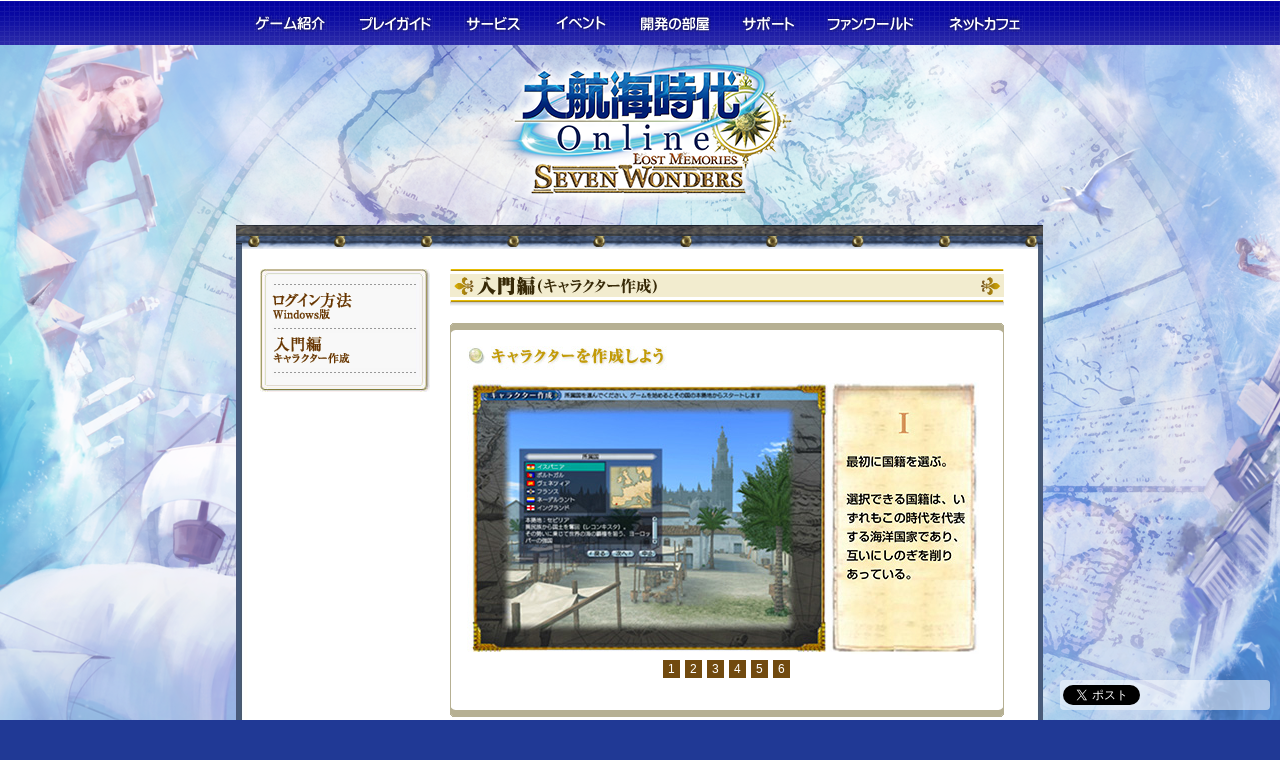

--- FILE ---
content_type: text/html
request_url: https://www.gamecity.ne.jp/dol/guide/making.htm
body_size: 7328
content:
<!DOCTYPE HTML PUBLIC "-//W3C//DTD HTML 4.01 Transitional//EN" "http://www.w3.org/TR/html4/loose.dtd">
<html>
<head>
	<meta http-equiv="Content-Type" content="text/html; charset=euc-jp">
	<meta http-equiv="content-language" content="jp" />
	<meta http-equiv="content-style-type" content="text/css" />
	<meta http-equiv="content-script-type" content="text/javascript" />
	<meta name="description" content="『大航海時代 Online』中世ヨーロッパ、七つの海を冒険する海洋MMORPG。海賊と戦う軍人、ワインや胡椒を扱う貿易商、世紀の大発見を目指す冒険家など選べる職業、スキルで面白さ充実のオンラインゲーム。無料体験お試しプレイ可能！">
	<title>大航海時代 Online</title>


	<!-- basis start -->
	<link rel="stylesheet" href="/dol/css/importcommon.css" type="text/css">
	<script type="text/javascript" src="/dol/dol.js"></script>
	<script src="/Scripts/AC_RunActiveContent.js" type="text/javascript"></script>
	<!-- megamenu -->
	<script src="/dol/common/lib/jquery/jquery-1.7.1.min.js" type="text/javascript"></script>
	<script src="/dol/common/lib/megamenu/jquery.megamenu.js" type="text/javascript"></script>
	<script src="/dol/common/lib/megamenu/megamenu_list.js" type="text/javascript" charset="utf-8"></script>
	<!-- basis end -->
	<script src="/dol/common/lib/megadrop/hoverIntent.js" type="text/javascript"></script>
	<link rel="stylesheet" href="/dol/guide/css/common.css" type="text/css">
	<script type="text/javascript" src="/dol/common/js/ga.js"></script>



</head>
<body onLoad="MM_preloadImages('../gallery/image/c1_on.gif','../gallery/image/npc_on.gif','/dol/image/upr.gif')">
	<script src="/dol/common/js/smb.js" charset="utf-8"></script>
	<!--Menu -->
	<div id="megamenu_box"></div>
	<!--Menu -->
	<div id="C_wrapper">
		<!--  header  -->
		<div id="megamenu_header"><div id="logo_box_sab"><a href="/dol/"></a></div></div>
		<div id="header_bottom"></div>
		<!--  /header  -->
		<div id="C_outlineleft">
			<div id="C_outlineright">
				<div id="C_contentsBox">
					<div id="C_fontset" class="clearfix">
					<!-- cont start -->
						<div id="guide_menu01">
							<table width="170" border="0" cellspacing="0" cellpadding="0">
								<tr><td colspan="3"><img name="frame_r3_c1" src="../image/frame01.jpg" width="170" height="11" border="0" alt=""></td></tr>
								<tr>
									<td width="12" rowspan="5" background="../image/frame_r2_c1.jpg"><img src="../image/spacer.gif" width="12" height="15"></td>
									<td width="144" background="../image/frame_r2_c2.jpg"><img src="../image/line2.gif" width="144" height="9" border="0"></td>
									<td width="14" rowspan="5" background="../image/frame_r2_c3.jpg"><img src="../image/spacer.gif" width="14" height="15"></td>
								</tr>
								<tr><td background="../image/frame_r2_c2.jpg"><a href="/dol/guide/index.htm"><img src="/dol/guide/image/menu00.gif" width="132" height="35" border="0"></a></td></tr>
								<tr><td background="../image/frame_r2_c2.jpg"><img src="../image/line2.gif" width="144" height="9" border="0"></td></tr>
								<tr><td background="../image/frame_r2_c2.jpg"><a href="/dol/guide/making.htm"><img src="/dol/guide/image/menu01.gif" width="132" height="35" border="0"></a></td></tr>
								<tr><td background="../image/frame_r2_c2.jpg"><img src="/dol/image/line2.gif" width="144" height="9" border="0"></td></tr>
								<!--<tr><td background="../image/frame_r2_c2.jpg"><a href="/dol/guide/g_01.htm"><img src="/dol/guide/image/menu02.gif" width="132" height="35" border="0"></a></td></tr>
									<tr><td background="../image/frame_r2_c2.jpg"><img src="../image/line2.gif" width="144" height="9" border="0"></td></tr>-->
								<tr><td colspan="3"><img name="frame_r3_c1" src="../image/frame02.jpg" width="170" height="15" border="0" alt=""></td></tr>
							</table>
						</div>
						<div class="cont_guide_box">

							<table width="554" border="0" cellspacing="0" cellpadding="0">
								<tr><td><img src="/dol/guide/image/st01.gif" alt="入門編キャラクター作成" width="554" height="39" border="0"></td></tr>
								<tr><td><img src="../image/spacer.gif" width="20" height="15"></td></tr>
								<tr><td>
									<table width="554" border="0" cellspacing="0" cellpadding="0">
										<tr><td valign="top" height="23" colspan="3"><img src="/dol/info/contents_image/frame_top.gif" width="554" height="23"></td></tr>
										<tr>
											<td width="17" background="/dol/info/contents_image/frame_left.gif" rowspan="2"><img src="/dol/info/contents_image/frame_left.gif" width="17" height="2"></td>
											<td width="520" valign="top"><img src="/dol/info/contents_image/chara_title.jpg" width="204" height="34"></td>
											<td width="17" background="/dol/info/contents_image/frame_right.gif" rowspan="2"><img src="/dol/info/contents_image/frame_right.gif" width="17" height="2"></td>
										</tr>
										<tr>
											<td valign="top" align="center">
													<!-- cont2 -->
							
								<div class="ss_box">
									<!-- -->
									<div class="ss_img"><img src="/dol/guide/image1/chara/m_01.jpg" name="imgLink2"></div>
									<div>
										<div class="ss_btn_box">
											<input type="button" onclick="showimg1()" value="1">
											<input type="button" onclick="showimg2()" value="2">
											<input type="button" onclick="showimg3()" value="3">
											<input type="button" onclick="showimg4()" value="4">
											<input type="button" onclick="showimg5()" value="5">
											<input type="button" onclick="showimg6()" value="6">
																</div>
																<div id="message"></div>
															</div></div>
									<!-- -->

<map name="image-map">
    <area target="" alt="01_01" title="01_01" href="making02.html" coords="372,310,307,292" shape="rect">
    <area target="" alt="01_01" title="01_01" href="making02.html" coords="171,290,253,313" shape="0">
</map>
											</td>
										</tr>
										<tr> <td height="23" valign="top" colspan="3"><img src="/dol/info/contents_image/frame_under.gif" width="554" height="23"></td></tr>
									</table>
								</td>
								</tr>
							</table>
						</div>


					<!-- cont end -->
					</div>
				</div>
				<div id="topJpBox"><div id="topJp"><a href="#C_wrapper"><strong>TOPへ戻る</strong></a></div><div class="clear"></div></div>
			</div>
		</div>
		<div class="iframefood"><iframe src="/dol/inc/foot.htm" width="807" height="66" scrolling="no" frameborder="0"></iframe></iframe></div>
	</div>
	<div class="hidden_js">

	<script type="text/javascript">
	<!--
	function showimg1(){ document.imgLink2.src = "/dol/guide/image1/chara/m_01.jpg"; document.getElementById("message").innerHTML = "";}
	function showimg2(){ document.imgLink2.src = "/dol/guide/image1/chara/m_02.jpg"; document.getElementById("message").innerHTML = "";}
	function showimg3(){ document.imgLink2.src = "/dol/guide/image1/chara/m_03.jpg"; document.getElementById("message").innerHTML = "";}
	function showimg4(){ document.imgLink2.src = "/dol/guide/image1/chara/m_04.jpg"; document.getElementById("message").innerHTML = "";}
	function showimg5(){ document.imgLink2.src = "/dol/guide/image1/chara/m_05.jpg"; document.getElementById("message").innerHTML = "";}
	function showimg6(){ document.imgLink2.src = "/dol/guide/image1/chara/m_06.jpg"; document.getElementById("message").innerHTML = "";}
	-->
	</script>
	</body>
</html>

--- FILE ---
content_type: text/html
request_url: https://www.gamecity.ne.jp/dol/inc/foot.htm
body_size: 449
content:
<!DOCTYPE HTML PUBLIC "-//W3C//DTD HTML 4.01 Transitional//EN">
<html>
<head>
<meta http-equiv="Content-Type" content="text/html; charset=EUC-JP">
<title>大航海時代 Online</title>
</head>

<body leftmargin="0" topmargin="0" marginwidth="0" marginheight="0"> 
<div align="center">
<img src="../image/b_bottom.jpg" width="807" height="66" border="0" usemap="#Map"><!-- alt="(C)2005-2009 KOEI Co., Ltd. All rights reserved." -->
</div>
</body>
</html>


--- FILE ---
content_type: text/css
request_url: https://www.gamecity.ne.jp/dol/css/importcommon.css
body_size: 359
content:
@charset "EUC-JP";   /*   文字コード   */

/*--- reset css ---*/
@import url(/dol/css/reset.css);

/*--- base css ---*/
@import url(/dol/dol.css);

/*--- Newframe css --- */
@import url(/dol/css/Templestyle.css);

/*--- lightbox.css --- */
@import url(/dol/css/lightbox.css);

/*--- megamenu.css --- */
@import url(/dol/css/megamenu.css);




--- FILE ---
content_type: text/css
request_url: https://www.gamecity.ne.jp/dol/guide/css/common.css
body_size: 1955
content:
a {color: #555555; text-decoration: none;}
a:hover {color: #883300; text-decoration: none;}
font {font-size: 12px;}


#C_contentsBox{
	width:790px;
	margin: 0 auto;
	text-align: center;
}
#C_fontset{
	width:760px;
	margin: 0 auto;
	text-align: center;
}
#guide_menu01{
	width:180px;
	height: auto;
	margin: 0 auto;
	text-align: left;
	float: left;
	padding-top: 10px;
}
.cont_guide_box{
	width: 557px;
	height: auto;
	margin: 0 auto;
	text-align: left;
	float: left;
	padding-top: 10px;
	padding-left: 10px;
}

<!-- /dol/guide/index.htm -->

.ss_box{
	width: 100%;
	height:auto;
	margin: 0 auto;
	padding: 10px 0 0 0;
}

.ss_lead_box{
	width: 490px;
	background: rgb(253,240,193,1); /* Old browsers */
	/* IE9 SVG, needs conditional override of 'filter' to 'none' */
	background: -moz-linear-gradient(left,  rgba(253,240,193,1) 0%, rgba(252,253,231,1) 100%); /* FF3.6+ */
	background: -webkit-gradient(linear, left top, right top, color-stop(0%,rgba(253,240,193,1)), color-stop(100%,rgba(252,253,231,1))); /* Chrome,Safari4+ */
	background: -webkit-linear-gradient(left,  rgba(253,240,193,1) 0%,rgba(252,253,231,1) 100%); /* Chrome10+,Safari5.1+ */
	background: -o-linear-gradient(left,  rgba(253,240,193,1) 0%,rgba(252,253,231,1) 100%); /* Opera 11.10+ */
	background: -ms-linear-gradient(left,  rgba(253,240,193,1) 0%,rgba(252,253,231,1) 100%); /* IE10+ */
	background: linear-gradient(to right,  rgba(253,240,193,1) 0%,rgba(252,253,231,1) 100%); /* W3C */
	filter: progid:DXImageTransform.Microsoft.gradient( startColorstr='#fdf0c1', endColorstr='#fcfde7',GradientType=1 ); /* IE6-8 */
	color: #72490f;
	padding: 5px 10px 10px 10px;
	margin-top: 10px;
}

.ss_btn_box{ margin-bottom: 15px; }
.ss_btn_box input[type="button"]{height: 20px; background: #714a0f; padding: 0 5px; font-size: 12px; border: solid 1px #fff; color: #fff;}
.ss_btn_box input[type="button"]:hover{background: #cba94f;}


--- FILE ---
content_type: text/css
request_url: https://www.gamecity.ne.jp/dol/dol.css
body_size: 4741
content:
@charset "UTF-8"; /* 文字コードUTF-8 */


html body { background:url(/dol/image/back_lm.png) top center no-repeat; background-color:#203995;  }




body.mono_spaced { font-family:"ＭＳ ゴシック", "Osaka−等幅", sans-serif;  }


del{ text-decoration:line-through; }

.text10 {
font-size: 10px;
line-height: 120%;
}

.text12 {
font-size: 12px;
line-height: 120%;
}

.text12main {
font-size: 12px;
line-height: 150%;
color: #666666;
}

.text12mc {
font-size: 12px;
line-height: 150%;
color: #666666;
text-align:center;
}

.text12mr {
font-size: 12px;
line-height: 150%;
color: #666666;
text-align:right;
}

.text12r {
font-size: 12px;
line-height: 150%;
color: #cc0000;
}

.text12rr {
font-size: 12px;
line-height: 150%;
color: #cc0000;
text-align:right;
}

.text12rs {
font-size: 12px;
line-height: 150%;
color: #cc0000;
font-weight:bold;
}


.text13 {
font-size: 14px;
line-height: 150%;
}

.text11 {
font-size: 11px;
line-height: 130%;
color: #666666;
}

.text10_s { font-size: 10px; line-height: 140%; color: #574A35; }
.text_table { font-size: 12px; line-height: 140%; color: #3F3101; }
.text11_b { font-size: 11px; line-height: 140%; color: #0875B4; }
.TEXT_TABLE2 { font-family: "ＭＳ Ｐゴシック", Osaka, sans-serif; font-size: 12px; line-height: 140%; color: #503E01; }
.11text_r { font-size: 11px; line-height: 140%; color: #CC0000; }


.red { color:#CC0000; }
.c01 { background-color:#F0D8B2; color:#663300; }
.c02 { background-color:#F7F1D9; color:#663300; vertical-align:top; text-align:left; }
.c03 { background-color:#F7F1D9; color:#663300; vertical-align:middle; text-align:center; }
.red02 { color:#990000; }
.line { background-color:#996633; }

.ce { text-align:center; }
.le { text-align:left; }
.t { vertical-align:top; }
.ct { text-align:center; vertical-align:top; }
.r { text-align:right; }
.rt { text-align:right; vertical-align:top; }


.style33 {
	color:#900;
	font-size: 12px;
	font-weight: bold;
	line-height: 150%;
}
.style33b {
	color: #993300;
	font-size: 14px;
	font-weight: bold;
	line-height: 150%;
}
.text11red {
	font-size: 11px;
	line-height: 140%;
	color: #c30;
}
.text12w {
	font-size: 12px;
	line-height: 140%;
	color: #fff;
}
.text12orange {
	font-size: 12px;
	line-height: 140%;
	color: #f30;
	font-weight:bold;
}
.text12wb {
	font-size: 12px;
	line-height: 140%;
	color: #fff;
	font-weight:bolder;
}
.text14ttw {
	font-size: 14px;
	line-height: 140%;
	font-weight:bolder;
	color: #fff;
}

.rule{border-top:1px solid #900; border-right:1px solid #900; border-bottom:1px solid #900; border-collapse:collapse; padding:3px; background:#F0ECE6; font-size:12px; line-height:150%;}
.rule1{border-top:1px solid #900; border-left:1px solid #900; border-bottom:1px solid #900; border-collapse:collapse; padding:3px; background:#F0ECE6; font-size:12px; line-height:150%;}
ul{list-style:none; margin:0; padding:5px 20px;}
.tbborder{border-top:1px dotted #fff; margin:5px 0; padding:3px;} 

.text11Copy {font-size: 11px;　line-height: 120%;　color: #0000FF;}
.text11Copy2 {font-size: 11px;　line-height: 120%;	color: #990000;}

.style38 {color: #333333;}
.style38 a{color: #660000; text-decoration:underline;}
.style2 {color: #660000;}
.style41 {font-size: 11px;}
.style43 {
	font-size: 12px;
	color: #CC0000;
}
.style1 {line-height: normal; font-weight: normal; font-size: 12px;}
.style3 {color: #990000;}
.style35 {	color: #333333;
	font-size: 11px;}
	
.text11w {
font-size: 11px;
line-height: 130%;
color: #ffffff;
}

.text11br {
font-size: 11px;
line-height: 130%;
color: #993300;
}

.text15wb {
font-size: 15px;
font-weight:bold;
line-height: 130%;
color: #ffffff;
}

.text13wb {
font-size: 13px;
font-weight:bold;
line-height: 130%;
color: #ffffff;
}

.text15st {
	font-size: 16px;
	line-height: normal;
	color: #996600;
	font-weight: normal;

}

.rankin {
 	font-size: 14px;
	font-weight:bold;
	color:#333;
}




/* smb
=======================================*/

ul { padding:0; }

#smb_bt_list	{ overflow:hidden; margin:5px 0; padding:0; }
#smb_bt_list li	{ float:left; margin:0 3px 0; list-style:none; width:95px; }



#hd_smb {
	position:fixed;
	background:url(/dol/common/images/transparent.png);
	bottom:10px;
	right:10px;
	width:210px;
	height:30px;
	border-radius:4px;
	z-index:5;
}


.clear {
	clear:both;
}


.cd_btn a{
display: block;
width: 150px;
height: 48px;
background:url(/dol/image/top/btn_cd_dl.jpg) no-repeat; font-size:0; margin:10px 0; text-indent:-9999px;
.cd_btn a:hover {
background:url(/dol/image/top/btn_cd_dl_on.jpg);
}


--- FILE ---
content_type: text/css
request_url: https://www.gamecity.ne.jp/dol/css/Templestyle.css
body_size: 1572
content:
@charset "EUC-JP";   /*   文字コード   */

body{
	margin: 0;
	padding: 0;
	font-family: "ＭＳ Ｐゴシック",Osaka,sans-serif;
}

.clearfix:after{
content:".";
display:block;
height:0;
clear:both;
visibility:hidden;
} /*IE7以外のモダンブラウザ向け*/

.clearfix{display:inline-block;} /*IE7およびMacIE5向け*/

/*Hides from IE-mac\*/
* html .clearfix{height:1%;}
.clearfix{display:block;}
/*End hide from IE-mac*/ /*IE6以前向け*/

.clear{
	clear: both;
}

#C_wrapper{
	width: 808px;
	margin: 0 auto;
	padding: 0;
}
#C_outlineleft{
	width: 807px;
	background: url(/dol/image/backy.jpg) #fff left top repeat-y;
}

#C_outlineright{
	/* width: 808px;
	background: url(/dol/image/b_side_r1_c3.gif) right top repeat-y; */
}
#C_contentsBox{
	width: 700px;
	margin: 0 auto;
	padding: 10px 0;
	text-align: center;
	/* border: solid 1px #000; */
}

#C_fontset{
	text-align: left;
	font-size: 12px;
	color: #000;
}

/* Top へ戻るボタン
----------------------------------------------------------------------- */
#topJpBox{
	width: 750px;
	margin: 0 auto;
	padding: 0 0 10px 0;
	text-align: center;
	/* border: solid 1px #000; */
}

#topJp{
	width: 17px;
	height: 16px;
	margin: 0;
	text-align: right;
	float: right;
}

#topJp a{
	background: url(/dol/image/up.gif);
	width: 17px;
	height: 16px;
	display: block;
}

#topJp a:hover{
	background: url(/dol/image/upr.gif);
	width: 17px;
	height: 16px;
	display: block;
}

#topJp strong{
	position: absolute;
	width: 0;
	height: 0;
	overflow: hidden;
}

--- FILE ---
content_type: text/css
request_url: https://www.gamecity.ne.jp/dol/css/megamenu.css
body_size: 3481
content:
/* --- menu css ---- */

ul.megamenu {  width: 800px;  margin: 0px auto;  padding: 5px 10px; list-style: none; display: none; font-size: 12px; /* border: solid 1px #fff; */ font-family:'���C���I',Meiryo,'�l�r �o�S�V�b�N',sans-serif;}
ul.megamenu li.mm-item {}
ul.megamenu li { margin: 0px; padding: 0px;}
ul.megamenu li.clear-fix { float: none; clear: both; margin: 0px; padding: 0px; height: 0px; font-size: 0px; line-height: 0px;}
ul.megamenu a.mm-item-link:link, ul.megamenu a.mm-item-link:visited { position: relative; display: inline-block; color: #fff; padding: 8px 13px; margin: 0px 3px 0px 0px; text-decoration: none; z-index: 10; font-size: 14px; border-top: 1px solid transparent; border-left: 1px solid transparent; border-right: 1px solid transparent;}
*html ul.megamenu a.mm-item-link:link, *html ul.megamenu a.mm-item-link:visited { border-color: pink; filter: chroma(color=pink);}

/* tab����� */
ul.megamenu a.mm-item-link-hover:link, ul.megamenu a.mm-item-link-hover:visited {color: #444;  background: url(/dol/common/lib/megamenu/tb_bg.png); /*  -moz-border-radius: 3px 3px 0px 0px;  border-radius: 3px 3px 0px 0px; */}
ul.megamenu div.mm-item-content { padding: 0px; position: absolute; border: 1px solid #777; z-index: 9;}
.mm-content-base { background:#fff; /* background: url(/dol/common/lib/megamenu/tb_bg.png);*/ position: relative; z-index: 11; padding: 10px;}
.mm-js-shadow { position: absolute;  z-index: 10;}

/* ��Sﾒ�}�[�N�\ｦ
--------------------------------------------------- */
a.bgr{ background:url(/dol/common/lib/megamenu/beginner.png) bottom right no-repeat; display: block; padding-right: 12px; }

ul.menu_list a { color: #000080; text-decoration: none; line-height: 1.3;}
ul.menu_list a:visited { color: #000080; }
ul.menu_list a:hover { color: #f00;}
ul.menu_list a:active { color: #000080; }



#megamenu_box{ background:url(/dol/common/lib/megamenu/bg.jpg); width: 100%; border-top: solid 1px #fff; }
.megamenu{ text-align: left;}



/* logo_box
----------------------------------------------- */
#megamenu_header{
	height:160px;
	width:806px;
	margin:0 auto;
	/*  border: solid 1px #000; */
}

#megamenu_header #logo_box{
	margin-top:40px;
	background:url(/dol/image/dol_logo.png) top center no-repeat;
	height:130px;
	/* border: solid 1px #000; */
}


#megamenu_header #logo_box_sab{
	margin-top: 15px;
	background:url(/dol/image/dol_logo.png) center center no-repeat;
	height:140px;
	/*  border: solid 1px #000; */
}

#logo_box_sab a{
	width: 300px;
	height: 130px;
	/*  border: solid 1px #000; */
	display: block;
	margin: 0 auto;
	text-align: center;
}


.icon_bgn{
 position: relative;
 top: -35px;
 left: 125px;
 /* border: solid 1px #000;*/
 height: 43px;
 width: 29px;
 padding: 0;
 margin: 0;
}

#header_bottom{
	width:809px;
	height:24px;
	background:url(/dol/image/b_top2.gif) top left no-repeat;
	margin: 0 auto;
	text-align: center;
	margin-top: 5px;
}


/* PK-�v�����[�O
------------------------------------------------------------------------------------- */

#pk-prologue{
	position: fixed;
	top: 220px;
	/* right: 20px; */
	font-size: 77%;
	border: solid 1px #000;
}
#pk-prologue a {
	text-decoration: none;
	color: #fff;
	width: 69px;
	padding: 0;
	text-align: center;
	display: block;
	border-radius: 5px;
	-webkit-border-radius: 5px;
	-moz-border-radius: 5px;
}
#pk-prologue a:hover {	text-decoration: none;}

--- FILE ---
content_type: text/javascript
request_url: https://cdn.microad.jp/js/track.js
body_size: 14346
content:
/*! For license information please see track.js.LICENSE.txt */
(()=>{"use strict";var t={endpoint:"universe.send.microad.jp/tr"},e={endpoint:"track.u.send.microad.jp/ar/trigger"},r={endpoint:"track.u.send.microad.jp/trig"},n="universe.send.microad.jp/uid",o="_unv_aid",i=2,u=6,a={customerId:1011503,url:"https://dmp.im-apps.net/sdk/im-uid.js"},c=21,l="cdn.microad.jp/tm/{SERVICE_ID}/tc.js",f="cdn.microad.jp/tm/{SERVICE_ID}/tc.{DEBUGFLAG}.js",s="universe.send.microad.jp/event";function h(t){return h="function"==typeof Symbol&&"symbol"==typeof Symbol.iterator?function(t){return typeof t}:function(t){return t&&"function"==typeof Symbol&&t.constructor===Symbol&&t!==Symbol.prototype?"symbol":typeof t},h(t)}function y(t,e){for(var r=0;r<e.length;r++){var n=e[r];n.enumerable=n.enumerable||!1,n.configurable=!0,"value"in n&&(n.writable=!0),Object.defineProperty(t,p(n.key),n)}}function p(t){var e=function(t){if("object"!=h(t)||!t)return t;var e=t[Symbol.toPrimitive];if(void 0!==e){var r=e.call(t,"string");if("object"!=h(r))return r;throw new TypeError("@@toPrimitive must return a primitive value.")}return String(t)}(t);return"symbol"==h(e)?e:e+""}var v=function(){return t=function t(){var e=this;!function(t,e){if(!(t instanceof e))throw new TypeError("Cannot call a class as a function")}(this,t),this.queue=[],this.send_uri="https://cache.send.microad.jp/js/";var r=document.createElement("iframe");r.width="0",r.height="0",r.frameborder=0,r.setAttribute("style","position:absolute; top:-9999px; left: -9999px; border-style: none"),r.id="universe_cookie_sync",r.src=this.send_uri+"universe_cookie_sync.html",r.addEventListener("load",(function(){e.overwriteTriggerSync()})),document.body.appendChild(r),this.iframe=r},(e=[{key:"triggerSync",value:function(t){this.queue.push(t)}},{key:"doTriggerSync",value:function(t){this.iframe.contentWindow.postMessage({processId:t},"*")}},{key:"overwriteTriggerSync",value:function(){for(this.triggerSync=this.doTriggerSync;this.queue&&this.queue.length>0;)this.triggerSync(this.queue.shift())}}])&&y(t.prototype,e),Object.defineProperty(t,"prototype",{writable:!1}),t;var t,e}();function d(t){return d="function"==typeof Symbol&&"symbol"==typeof Symbol.iterator?function(t){return typeof t}:function(t){return t&&"function"==typeof Symbol&&t.constructor===Symbol&&t!==Symbol.prototype?"symbol":typeof t},d(t)}function m(t,e){for(var r=0;r<e.length;r++){var n=e[r];n.enumerable=n.enumerable||!1,n.configurable=!0,"value"in n&&(n.writable=!0),Object.defineProperty(t,b(n.key),n)}}function b(t){var e=function(t){if("object"!=d(t)||!t)return t;var e=t[Symbol.toPrimitive];if(void 0!==e){var r=e.call(t,"string");if("object"!=d(r))return r;throw new TypeError("@@toPrimitive must return a primitive value.")}return String(t)}(t);return"symbol"==d(e)?e:e+""}var g=function(){return t=function t(e){!function(t,e){if(!(t instanceof e))throw new TypeError("Cannot call a class as a function")}(this,t),this.audienceType=e},(e=[{key:"track",value:function(t){}},{key:"_appendScriptTag",value:function(t,e,r){var n=e.createElement("script");n.src=t,r.appendChild(n)}}])&&m(t.prototype,e),Object.defineProperty(t,"prototype",{writable:!1}),t;var t,e}();function w(t){return w="function"==typeof Symbol&&"symbol"==typeof Symbol.iterator?function(t){return typeof t}:function(t){return t&&"function"==typeof Symbol&&t.constructor===Symbol&&t!==Symbol.prototype?"symbol":typeof t},w(t)}function k(t,e){for(var r=0;r<e.length;r++){var n=e[r];n.enumerable=n.enumerable||!1,n.configurable=!0,"value"in n&&(n.writable=!0),Object.defineProperty(t,S(n.key),n)}}function S(t){var e=function(t){if("object"!=w(t)||!t)return t;var e=t[Symbol.toPrimitive];if(void 0!==e){var r=e.call(t,"string");if("object"!=w(r))return r;throw new TypeError("@@toPrimitive must return a primitive value.")}return String(t)}(t);return"symbol"==w(e)?e:e+""}var j=function(){return t=function t(e,r){!function(t,e){if(!(t instanceof e))throw new TypeError("Cannot call a class as a function")}(this,t),this.type=e,this.id=r},(e=[{key:"isValid",value:function(){return this.type>0&&!!this.id&&this.id.length>0}}])&&k(t.prototype,e),Object.defineProperty(t,"prototype",{writable:!1}),t;var t,e}();function O(t){return O="function"==typeof Symbol&&"symbol"==typeof Symbol.iterator?function(t){return typeof t}:function(t){return t&&"function"==typeof Symbol&&t.constructor===Symbol&&t!==Symbol.prototype?"symbol":typeof t},O(t)}function E(t,e){for(var r=0;r<e.length;r++){var n=e[r];n.enumerable=n.enumerable||!1,n.configurable=!0,"value"in n&&(n.writable=!0),Object.defineProperty(t,_(n.key),n)}}function _(t){var e=function(t){if("object"!=O(t)||!t)return t;var e=t[Symbol.toPrimitive];if(void 0!==e){var r=e.call(t,"string");if("object"!=O(r))return r;throw new TypeError("@@toPrimitive must return a primitive value.")}return String(t)}(t);return"symbol"==O(e)?e:e+""}function P(){try{var t=!Boolean.prototype.valueOf.call(Reflect.construct(Boolean,[],(function(){})))}catch(t){}return(P=function(){return!!t})()}function x(t){return x=Object.setPrototypeOf?Object.getPrototypeOf.bind():function(t){return t.__proto__||Object.getPrototypeOf(t)},x(t)}function T(t,e){return T=Object.setPrototypeOf?Object.setPrototypeOf.bind():function(t,e){return t.__proto__=e,t},T(t,e)}var C=function(t){function e(t){var r,n=arguments.length>1&&void 0!==arguments[1]?arguments[1]:window.document,o=arguments.length>2&&void 0!==arguments[2]?arguments[2]:window.document.body;return function(t,e){if(!(t instanceof e))throw new TypeError("Cannot call a class as a function")}(this,e),(r=function(t,e,r){return e=x(e),function(t,e){if(e&&("object"==O(e)||"function"==typeof e))return e;if(void 0!==e)throw new TypeError("Derived constructors may only return object or undefined");return function(t){if(void 0===t)throw new ReferenceError("this hasn't been initialised - super() hasn't been called");return t}(t)}(t,P()?Reflect.construct(e,r||[],x(t).constructor):e.apply(t,r))}(this,e,[u]))._scriptSrc=a.url,r._customerId=a.customerId,r._timeout=t,r._document=n,r._body=o,r}return function(t,e){if("function"!=typeof e&&null!==e)throw new TypeError("Super expression must either be null or a function");t.prototype=Object.create(e&&e.prototype,{constructor:{value:t,writable:!0,configurable:!0}}),Object.defineProperty(t,"prototype",{writable:!1}),e&&T(t,e)}(e,t),r=e,(n=[{key:"track",value:function(t){this._appendScriptTag(this._scriptSrc,this._document,this._body),window.IMUIDRequest=window.IMUIDRequest||[],window.IMUIDRequest.push({customerId:this._customerId,callback:function(e){t(new j(this.audienceType,e.uid))}.bind(this),callbackTimeout:this._timeout})}}])&&E(r.prototype,n),Object.defineProperty(r,"prototype",{writable:!1}),r;var r,n}(g);function I(t){return I="function"==typeof Symbol&&"symbol"==typeof Symbol.iterator?function(t){return typeof t}:function(t){return t&&"function"==typeof Symbol&&t.constructor===Symbol&&t!==Symbol.prototype?"symbol":typeof t},I(t)}function A(t,e){return function(t){if(Array.isArray(t))return t}(t)||function(t,e){var r=null==t?null:"undefined"!=typeof Symbol&&t[Symbol.iterator]||t["@@iterator"];if(null!=r){var n,o,i,u,a=[],c=!0,l=!1;try{if(i=(r=r.call(t)).next,0===e){if(Object(r)!==r)return;c=!1}else for(;!(c=(n=i.call(r)).done)&&(a.push(n.value),a.length!==e);c=!0);}catch(t){l=!0,o=t}finally{try{if(!c&&null!=r.return&&(u=r.return(),Object(u)!==u))return}finally{if(l)throw o}}return a}}(t,e)||function(t,e){if(t){if("string"==typeof t)return N(t,e);var r={}.toString.call(t).slice(8,-1);return"Object"===r&&t.constructor&&(r=t.constructor.name),"Map"===r||"Set"===r?Array.from(t):"Arguments"===r||/^(?:Ui|I)nt(?:8|16|32)(?:Clamped)?Array$/.test(r)?N(t,e):void 0}}(t,e)||function(){throw new TypeError("Invalid attempt to destructure non-iterable instance.\nIn order to be iterable, non-array objects must have a [Symbol.iterator]() method.")}()}function N(t,e){(null==e||e>t.length)&&(e=t.length);for(var r=0,n=Array(e);r<e;r++)n[r]=t[r];return n}function V(t,e){for(var r=0;r<e.length;r++){var n=e[r];n.enumerable=n.enumerable||!1,n.configurable=!0,"value"in n&&(n.writable=!0),Object.defineProperty(t,R(n.key),n)}}function R(t){var e=function(t){if("object"!=I(t)||!t)return t;var e=t[Symbol.toPrimitive];if(void 0!==e){var r=e.call(t,"string");if("object"!=I(r))return r;throw new TypeError("@@toPrimitive must return a primitive value.")}return String(t)}(t);return"symbol"==I(e)?e:e+""}function U(){try{var t=!Boolean.prototype.valueOf.call(Reflect.construct(Boolean,[],(function(){})))}catch(t){}return(U=function(){return!!t})()}function F(t){return F=Object.setPrototypeOf?Object.getPrototypeOf.bind():function(t){return t.__proto__||Object.getPrototypeOf(t)},F(t)}function G(t,e){return G=Object.setPrototypeOf?Object.setPrototypeOf.bind():function(t,e){return t.__proto__=e,t},G(t,e)}var M=function(t){function e(){var t,r=arguments.length>0&&void 0!==arguments[0]?arguments[0]:document.domain,n=arguments.length>1&&void 0!==arguments[1]?arguments[1]:document;return function(t,e){if(!(t instanceof e))throw new TypeError("Cannot call a class as a function")}(this,e),(t=function(t,e,r){return e=F(e),function(t,e){if(e&&("object"==I(e)||"function"==typeof e))return e;if(void 0!==e)throw new TypeError("Derived constructors may only return object or undefined");return function(t){if(void 0===t)throw new ReferenceError("this hasn't been initialised - super() hasn't been called");return t}(t)}(t,U()?Reflect.construct(e,r||[],F(t).constructor):e.apply(t,r))}(this,e,[i])).key=o,t.expireSeconds=7776e3,t.domain=r,t.cookieHolder=n,t}return function(t,e){if("function"!=typeof e&&null!==e)throw new TypeError("Super expression must either be null or a function");t.prototype=Object.create(e&&e.prototype,{constructor:{value:t,writable:!0,configurable:!0}}),Object.defineProperty(t,"prototype",{writable:!1}),e&&G(t,e)}(e,t),r=e,(n=[{key:"track",value:function(t){var e=this.getAidFrom1stCookie(this.key,this.cookieHolder.cookie)||this.createRandomAid();this.setAidInto1stCookie(this.key,e,this.getEtldPlusOneDomain(),this.expireSeconds),t(new j(this.audienceType,e))}},{key:"createRandomAid",value:function(){return"xxxxxxxx-xxxx-4xxx-yxxx-xxxxxxxxxxxx".split("").map((function(t){switch(t){case"x":return Math.floor(16*Math.random()).toString(16);case"y":return(Math.floor(4*Math.random())+8).toString(16);default:return t}})).join("")}},{key:"getEtldPlusOneDomain",value:function(){for(var t=document.domain.split("."),e="mtcn",r="mtcnv",n=-2;n>=-t.length;n--){var o=t.slice(n).join(".");if(this.setAidInto1stCookie(e,r,o,10),null!=this.getAidFrom1stCookie(e,this.cookieHolder.cookie))return this.setAidInto1stCookie(e,r,o,0),o}}},{key:"getAidFrom1stCookie",value:function(t,e){for(var r=e.split("; "),n=0;n<r.length;n++){var o=A(r[n].split("="),2),i=o[0],u=o[1];if(i===t)return u}return null}},{key:"setAidInto1stCookie",value:function(t,e,r,n){this.cookieHolder.cookie=this.createCookie(t,e,r,n)}},{key:"createCookie",value:function(t,e,r,n){return"".concat(t,"=").concat(e,"; domain=").concat(r,"; path=/; max-age=").concat(n)}}])&&V(r.prototype,n),Object.defineProperty(r,"prototype",{writable:!1}),r;var r,n}(g);function H(t){return H="function"==typeof Symbol&&"symbol"==typeof Symbol.iterator?function(t){return typeof t}:function(t){return t&&"function"==typeof Symbol&&t.constructor===Symbol&&t!==Symbol.prototype?"symbol":typeof t},H(t)}function B(t,e){return function(t){if(Array.isArray(t))return t}(t)||function(t,e){var r=null==t?null:"undefined"!=typeof Symbol&&t[Symbol.iterator]||t["@@iterator"];if(null!=r){var n,o,i,u,a=[],c=!0,l=!1;try{if(i=(r=r.call(t)).next,0===e){if(Object(r)!==r)return;c=!1}else for(;!(c=(n=i.call(r)).done)&&(a.push(n.value),a.length!==e);c=!0);}catch(t){l=!0,o=t}finally{try{if(!c&&null!=r.return&&(u=r.return(),Object(u)!==u))return}finally{if(l)throw o}}return a}}(t,e)||function(t,e){if(t){if("string"==typeof t)return D(t,e);var r={}.toString.call(t).slice(8,-1);return"Object"===r&&t.constructor&&(r=t.constructor.name),"Map"===r||"Set"===r?Array.from(t):"Arguments"===r||/^(?:Ui|I)nt(?:8|16|32)(?:Clamped)?Array$/.test(r)?D(t,e):void 0}}(t,e)||function(){throw new TypeError("Invalid attempt to destructure non-iterable instance.\nIn order to be iterable, non-array objects must have a [Symbol.iterator]() method.")}()}function D(t,e){(null==e||e>t.length)&&(e=t.length);for(var r=0,n=Array(e);r<e;r++)n[r]=t[r];return n}function q(){q=function(){return e};var t,e={},r=Object.prototype,n=r.hasOwnProperty,o="function"==typeof Symbol?Symbol:{},i=o.iterator||"@@iterator",u=o.asyncIterator||"@@asyncIterator",a=o.toStringTag||"@@toStringTag";function c(t,e,r,n){Object.defineProperty(t,e,{value:r,enumerable:!n,configurable:!n,writable:!n})}try{c({},"")}catch(t){c=function(t,e,r){return t[e]=r}}function l(e,r,n,o){var i=r&&r.prototype instanceof h?r:h,u=Object.create(i.prototype);return c(u,"_invoke",function(e,r,n){var o=1;return function(i,u){if(3===o)throw Error("Generator is already running");if(4===o){if("throw"===i)throw u;return{value:t,done:!0}}for(n.method=i,n.arg=u;;){var a=n.delegate;if(a){var c=k(a,n);if(c){if(c===s)continue;return c}}if("next"===n.method)n.sent=n._sent=n.arg;else if("throw"===n.method){if(1===o)throw o=4,n.arg;n.dispatchException(n.arg)}else"return"===n.method&&n.abrupt("return",n.arg);o=3;var l=f(e,r,n);if("normal"===l.type){if(o=n.done?4:2,l.arg===s)continue;return{value:l.arg,done:n.done}}"throw"===l.type&&(o=4,n.method="throw",n.arg=l.arg)}}}(e,n,new O(o||[])),!0),u}function f(t,e,r){try{return{type:"normal",arg:t.call(e,r)}}catch(t){return{type:"throw",arg:t}}}e.wrap=l;var s={};function h(){}function y(){}function p(){}var v={};c(v,i,(function(){return this}));var d=Object.getPrototypeOf,m=d&&d(d(E([])));m&&m!==r&&n.call(m,i)&&(v=m);var b=p.prototype=h.prototype=Object.create(v);function g(t){["next","throw","return"].forEach((function(e){c(t,e,(function(t){return this._invoke(e,t)}))}))}function w(t,e){function r(o,i,u,a){var c=f(t[o],t,i);if("throw"!==c.type){var l=c.arg,s=l.value;return s&&"object"==H(s)&&n.call(s,"__await")?e.resolve(s.__await).then((function(t){r("next",t,u,a)}),(function(t){r("throw",t,u,a)})):e.resolve(s).then((function(t){l.value=t,u(l)}),(function(t){return r("throw",t,u,a)}))}a(c.arg)}var o;c(this,"_invoke",(function(t,n){function i(){return new e((function(e,o){r(t,n,e,o)}))}return o=o?o.then(i,i):i()}),!0)}function k(e,r){var n=r.method,o=e.i[n];if(o===t)return r.delegate=null,"throw"===n&&e.i.return&&(r.method="return",r.arg=t,k(e,r),"throw"===r.method)||"return"!==n&&(r.method="throw",r.arg=new TypeError("The iterator does not provide a '"+n+"' method")),s;var i=f(o,e.i,r.arg);if("throw"===i.type)return r.method="throw",r.arg=i.arg,r.delegate=null,s;var u=i.arg;return u?u.done?(r[e.r]=u.value,r.next=e.n,"return"!==r.method&&(r.method="next",r.arg=t),r.delegate=null,s):u:(r.method="throw",r.arg=new TypeError("iterator result is not an object"),r.delegate=null,s)}function S(t){this.tryEntries.push(t)}function j(e){var r=e[4]||{};r.type="normal",r.arg=t,e[4]=r}function O(t){this.tryEntries=[[-1]],t.forEach(S,this),this.reset(!0)}function E(e){if(null!=e){var r=e[i];if(r)return r.call(e);if("function"==typeof e.next)return e;if(!isNaN(e.length)){var o=-1,u=function r(){for(;++o<e.length;)if(n.call(e,o))return r.value=e[o],r.done=!1,r;return r.value=t,r.done=!0,r};return u.next=u}}throw new TypeError(H(e)+" is not iterable")}return y.prototype=p,c(b,"constructor",p),c(p,"constructor",y),c(p,a,y.displayName="GeneratorFunction"),e.isGeneratorFunction=function(t){var e="function"==typeof t&&t.constructor;return!!e&&(e===y||"GeneratorFunction"===(e.displayName||e.name))},e.mark=function(t){return Object.setPrototypeOf?Object.setPrototypeOf(t,p):(t.__proto__=p,c(t,a,"GeneratorFunction")),t.prototype=Object.create(b),t},e.awrap=function(t){return{__await:t}},g(w.prototype),c(w.prototype,u,(function(){return this})),e.AsyncIterator=w,e.async=function(t,r,n,o,i){void 0===i&&(i=Promise);var u=new w(l(t,r,n,o),i);return e.isGeneratorFunction(r)?u:u.next().then((function(t){return t.done?t.value:u.next()}))},g(b),c(b,a,"Generator"),c(b,i,(function(){return this})),c(b,"toString",(function(){return"[object Generator]"})),e.keys=function(t){var e=Object(t),r=[];for(var n in e)r.unshift(n);return function t(){for(;r.length;)if((n=r.pop())in e)return t.value=n,t.done=!1,t;return t.done=!0,t}},e.values=E,O.prototype={constructor:O,reset:function(e){if(this.prev=this.next=0,this.sent=this._sent=t,this.done=!1,this.delegate=null,this.method="next",this.arg=t,this.tryEntries.forEach(j),!e)for(var r in this)"t"===r.charAt(0)&&n.call(this,r)&&!isNaN(+r.slice(1))&&(this[r]=t)},stop:function(){this.done=!0;var t=this.tryEntries[0][4];if("throw"===t.type)throw t.arg;return this.rval},dispatchException:function(e){if(this.done)throw e;var r=this;function n(t){u.type="throw",u.arg=e,r.next=t}for(var o=r.tryEntries.length-1;o>=0;--o){var i=this.tryEntries[o],u=i[4],a=this.prev,c=i[1],l=i[2];if(-1===i[0])return n("end"),!1;if(!c&&!l)throw Error("try statement without catch or finally");if(null!=i[0]&&i[0]<=a){if(a<c)return this.method="next",this.arg=t,n(c),!0;if(a<l)return n(l),!1}}},abrupt:function(t,e){for(var r=this.tryEntries.length-1;r>=0;--r){var n=this.tryEntries[r];if(n[0]>-1&&n[0]<=this.prev&&this.prev<n[2]){var o=n;break}}o&&("break"===t||"continue"===t)&&o[0]<=e&&e<=o[2]&&(o=null);var i=o?o[4]:{};return i.type=t,i.arg=e,o?(this.method="next",this.next=o[2],s):this.complete(i)},complete:function(t,e){if("throw"===t.type)throw t.arg;return"break"===t.type||"continue"===t.type?this.next=t.arg:"return"===t.type?(this.rval=this.arg=t.arg,this.method="return",this.next="end"):"normal"===t.type&&e&&(this.next=e),s},finish:function(t){for(var e=this.tryEntries.length-1;e>=0;--e){var r=this.tryEntries[e];if(r[2]===t)return this.complete(r[4],r[3]),j(r),s}},catch:function(t){for(var e=this.tryEntries.length-1;e>=0;--e){var r=this.tryEntries[e];if(r[0]===t){var n=r[4];if("throw"===n.type){var o=n.arg;j(r)}return o}}throw Error("illegal catch attempt")},delegateYield:function(e,r,n){return this.delegate={i:E(e),r,n},"next"===this.method&&(this.arg=t),s}},e}function L(t,e,r,n,o,i,u){try{var a=t[i](u),c=a.value}catch(t){return void r(t)}a.done?e(c):Promise.resolve(c).then(n,o)}function J(t){return function(){var e=this,r=arguments;return new Promise((function(n,o){var i=t.apply(e,r);function u(t){L(i,n,o,u,a,"next",t)}function a(t){L(i,n,o,u,a,"throw",t)}u(void 0)}))}}function $(t,e){for(var r=0;r<e.length;r++){var n=e[r];n.enumerable=n.enumerable||!1,n.configurable=!0,"value"in n&&(n.writable=!0),Object.defineProperty(t,W(n.key),n)}}function W(t){var e=function(t){if("object"!=H(t)||!t)return t;var e=t[Symbol.toPrimitive];if(void 0!==e){var r=e.call(t,"string");if("object"!=H(r))return r;throw new TypeError("@@toPrimitive must return a primitive value.")}return String(t)}(t);return"symbol"==H(e)?e:e+""}var Y=function(){return t=function t(e,r){var o=arguments.length>2&&void 0!==arguments[2]?arguments[2]:window.document.domain,i=arguments.length>3&&void 0!==arguments[3]?arguments[3]:document;!function(t,e){if(!(t instanceof e))throw new TypeError("Cannot call a class as a function")}(this,t),this.key="_unv_id",this.expireSeconds=3600,this.domain=o,this.cookieHolder=i,this.requestUrl="https://".concat(n),this.clientHintValue=r,this.timeout=e},e=[{key:"getValue",value:(o=J(q().mark((function t(){var e;return q().wrap((function(t){for(;;)switch(t.prev=t.next){case 0:if(null==(e=this.getAidFrom1stCookie(this.key,this.cookieHolder.cookie))){t.next=3;break}return t.abrupt("return",e);case 3:return t.next=5,this.fetchUniverseId();case 5:return t.abrupt("return",t.sent);case 6:case"end":return t.stop()}}),t,this)}))),function(){return o.apply(this,arguments)})},{key:"getUniverseIdApiParams",value:function(){var t=window.location.href,e=this.getAidFrom1stCookie("_unv_aid",this.cookieHolder.cookie),r={url:t,ch:null==this.clientHintValue?void 0:{browsers:this.clientHintValue.fullVersionList,platform:{brand:this.clientHintValue.platform,version:this.clientHintValue.platformVersion},mobile:this.clientHintValue.mobile,architecture:this.clientHintValue.architecture,model:this.clientHintValue.model},aids:null==e?void 0:[{type:2,id:"".concat(e)}]};return JSON.stringify(r)}},{key:"fetchUniverseId",value:function(){var t=this,e=new Promise((function(e,r){return setTimeout((function(){return r(void 0)}),t.timeout)})),r=this.getUniverseIdApiParams();return Promise.race([this.getUnvId(r),e]).then((function(t){return Promise.resolve(t)})).catch((function(){return Promise.resolve(void 0)}))}},{key:"getUnvId",value:(r=J(q().mark((function t(e){var r=this;return q().wrap((function(t){for(;;)switch(t.prev=t.next){case 0:return t.next=2,fetch(this.requestUrl,{method:"POST",headers:{"Content-Type":"application/json"},body:e}).then((function(t){return t.json()})).then((function(t){var e=t[r.key];return null!=e&&r.setUnvIdInto1stCookie(r.key,e,r.getEtldPlusOneDomain(),r.expireSeconds),e})).catch((function(){}));case 2:return t.abrupt("return",t.sent);case 3:case"end":return t.stop()}}),t,this)}))),function(t){return r.apply(this,arguments)})},{key:"getEtldPlusOneDomain",value:function(){for(var t=document.domain.split("."),e="mtcn",r="mtcnv",n=-2;n>=-t.length;n--){var o=t.slice(n).join(".");if(this.setUnvIdInto1stCookie(e,r,o,10),null!=this.getAidFrom1stCookie(e,this.cookieHolder.cookie))return this.setUnvIdInto1stCookie(e,r,o,0),o}}},{key:"getAidFrom1stCookie",value:function(t,e){for(var r=e.split("; "),n=0;n<r.length;n++){var o=B(r[n].split("="),2),i=o[0],u=o[1];if(i===t)return u}return null}},{key:"setUnvIdInto1stCookie",value:function(t,e,r,n){this.cookieHolder.cookie=this.createCookie(t,e,r,n)}},{key:"createCookie",value:function(t,e,r,n){return"".concat(t,"=").concat(e,"; domain=").concat(r,"; path=/; max-age=").concat(n)}}],e&&$(t.prototype,e),Object.defineProperty(t,"prototype",{writable:!1}),t;var t,e,r,o}();function Q(t){return Q="function"==typeof Symbol&&"symbol"==typeof Symbol.iterator?function(t){return typeof t}:function(t){return t&&"function"==typeof Symbol&&t.constructor===Symbol&&t!==Symbol.prototype?"symbol":typeof t},Q(t)}function X(t,e){for(var r=0;r<e.length;r++){var n=e[r];n.enumerable=n.enumerable||!1,n.configurable=!0,"value"in n&&(n.writable=!0),Object.defineProperty(t,z(n.key),n)}}function z(t){var e=function(t){if("object"!=Q(t)||!t)return t;var e=t[Symbol.toPrimitive];if(void 0!==e){var r=e.call(t,"string");if("object"!=Q(r))return r;throw new TypeError("@@toPrimitive must return a primitive value.")}return String(t)}(t);return"symbol"==Q(e)?e:e+""}function K(){try{var t=!Boolean.prototype.valueOf.call(Reflect.construct(Boolean,[],(function(){})))}catch(t){}return(K=function(){return!!t})()}function Z(t){return Z=Object.setPrototypeOf?Object.getPrototypeOf.bind():function(t){return t.__proto__||Object.getPrototypeOf(t)},Z(t)}function tt(t,e){return tt=Object.setPrototypeOf?Object.setPrototypeOf.bind():function(t,e){return t.__proto__=e,t},tt(t,e)}var et=function(t){function e(t,r){var n;return function(t,e){if(!(t instanceof e))throw new TypeError("Cannot call a class as a function")}(this,e),(n=function(t,e,r){return e=Z(e),function(t,e){if(e&&("object"==Q(e)||"function"==typeof e))return e;if(void 0!==e)throw new TypeError("Derived constructors may only return object or undefined");return function(t){if(void 0===t)throw new ReferenceError("this hasn't been initialised - super() hasn't been called");return t}(t)}(t,K()?Reflect.construct(e,r||[],Z(t).constructor):e.apply(t,r))}(this,e,[c])).timeout=t,n.clientHintValue=r,n}return function(t,e){if("function"!=typeof e&&null!==e)throw new TypeError("Super expression must either be null or a function");t.prototype=Object.create(e&&e.prototype,{constructor:{value:t,writable:!0,configurable:!0}}),Object.defineProperty(t,"prototype",{writable:!1}),e&&tt(t,e)}(e,t),r=e,(n=[{key:"track",value:function(t){var e=this,r=new Y(this.timeout,this.clientHintValue);null!=r&&r.getValue().then((function(r){null!=r&&t(new j(e.audienceType,r))}))}}])&&X(r.prototype,n),Object.defineProperty(r,"prototype",{writable:!1}),r;var r,n}(g);function rt(t){return rt="function"==typeof Symbol&&"symbol"==typeof Symbol.iterator?function(t){return typeof t}:function(t){return t&&"function"==typeof Symbol&&t.constructor===Symbol&&t!==Symbol.prototype?"symbol":typeof t},rt(t)}function nt(t,e){for(var r=0;r<e.length;r++){var n=e[r];n.enumerable=n.enumerable||!1,n.configurable=!0,"value"in n&&(n.writable=!0),Object.defineProperty(t,it(n.key),n)}}function ot(t,e,r){return(e=it(e))in t?Object.defineProperty(t,e,{value:r,enumerable:!0,configurable:!0,writable:!0}):t[e]=r,t}function it(t){var e=function(t){if("object"!=rt(t)||!t)return t;var e=t[Symbol.toPrimitive];if(void 0!==e){var r=e.call(t,"string");if("object"!=rt(r))return r;throw new TypeError("@@toPrimitive must return a primitive value.")}return String(t)}(t);return"symbol"==rt(e)?e:e+""}var ut=function(){return t=function t(e,r){var n=this;!function(t,e){if(!(t instanceof e))throw new TypeError("Cannot call a class as a function")}(this,t),ot(this,"attributeName",void 0),ot(this,"tags",{normal:[],og:[],twitter:[]}),ot(this,"collect",(function(){return n.collectOnlyOne()})),ot(this,"filter",(function(t,e){return t.filter((function(t){var r=e.toLowerCase(),n=t.getAttribute("name"),o=null!=n&&n.toLowerCase()===r,i=t.getAttribute("property"),u=null!=i&&i.toLowerCase()===r;return o||u}))})),this.attributeName=r;var o=e.getElementsByTagName("meta"),i=0===o.length?[]:Array.from(o);this.tags={normal:this.filter(i,this.attributeName),og:this.filter(i,"og:".concat(this.attributeName)),twitter:this.filter(i,"twitter:".concat(this.attributeName))}},(e=[{key:"collectOnlyOne",value:function(){return null!=this.tags.normal&&this.tags.normal.length>=1?this.tags.normal[0].content:null!=this.tags.og&&this.tags.og.length>=1?this.tags.og[0].content:null!=this.tags.twitter&&this.tags.twitter.length>=1?this.tags.twitter[0].content:void 0}}])&&nt(t.prototype,e),Object.defineProperty(t,"prototype",{writable:!1}),t;var t,e}();function at(t){return at="function"==typeof Symbol&&"symbol"==typeof Symbol.iterator?function(t){return typeof t}:function(t){return t&&"function"==typeof Symbol&&t.constructor===Symbol&&t!==Symbol.prototype?"symbol":typeof t},at(t)}function ct(t,e,r){return e=ft(e),function(t,e){if(e&&("object"==at(e)||"function"==typeof e))return e;if(void 0!==e)throw new TypeError("Derived constructors may only return object or undefined");return function(t){if(void 0===t)throw new ReferenceError("this hasn't been initialised - super() hasn't been called");return t}(t)}(t,lt()?Reflect.construct(e,r||[],ft(t).constructor):e.apply(t,r))}function lt(){try{var t=!Boolean.prototype.valueOf.call(Reflect.construct(Boolean,[],(function(){})))}catch(t){}return(lt=function(){return!!t})()}function ft(t){return ft=Object.setPrototypeOf?Object.getPrototypeOf.bind():function(t){return t.__proto__||Object.getPrototypeOf(t)},ft(t)}function st(t,e){if("function"!=typeof e&&null!==e)throw new TypeError("Super expression must either be null or a function");t.prototype=Object.create(e&&e.prototype,{constructor:{value:t,writable:!0,configurable:!0}}),Object.defineProperty(t,"prototype",{writable:!1}),e&&ht(t,e)}function ht(t,e){return ht=Object.setPrototypeOf?Object.setPrototypeOf.bind():function(t,e){return t.__proto__=e,t},ht(t,e)}function yt(t,e){var r=Object.keys(t);if(Object.getOwnPropertySymbols){var n=Object.getOwnPropertySymbols(t);e&&(n=n.filter((function(e){return Object.getOwnPropertyDescriptor(t,e).enumerable}))),r.push.apply(r,n)}return r}function pt(t){for(var e=1;e<arguments.length;e++){var r=null!=arguments[e]?arguments[e]:{};e%2?yt(Object(r),!0).forEach((function(e){bt(t,e,r[e])})):Object.getOwnPropertyDescriptors?Object.defineProperties(t,Object.getOwnPropertyDescriptors(r)):yt(Object(r)).forEach((function(e){Object.defineProperty(t,e,Object.getOwnPropertyDescriptor(r,e))}))}return t}function vt(t,e){for(var r=0;r<e.length;r++){var n=e[r];n.enumerable=n.enumerable||!1,n.configurable=!0,"value"in n&&(n.writable=!0),Object.defineProperty(t,gt(n.key),n)}}function dt(t,e,r){return e&&vt(t.prototype,e),r&&vt(t,r),Object.defineProperty(t,"prototype",{writable:!1}),t}function mt(t,e){if(!(t instanceof e))throw new TypeError("Cannot call a class as a function")}function bt(t,e,r){return(e=gt(e))in t?Object.defineProperty(t,e,{value:r,enumerable:!0,configurable:!0,writable:!0}):t[e]=r,t}function gt(t){var e=function(t){if("object"!=at(t)||!t)return t;var e=t[Symbol.toPrimitive];if(void 0!==e){var r=e.call(t,"string");if("object"!=at(r))return r;throw new TypeError("@@toPrimitive must return a primitive value.")}return String(t)}(t);return"symbol"==at(e)?e:e+""}var wt=dt((function t(){var e=this;mt(this,t),bt(this,"collect",(function(t){return null==e.headElement?{title:void 0,description:void 0,keywords:void 0}:t.reduce((function(t,e){return pt(pt({},t),{},bt({},e.attributeName,e.collect()))}),{})})),this.headElement=document.head})),kt=function(t){function e(t){var r;mt(this,e);var n="title";bt(r=ct(this,e,[t,n]),"titleElement",void 0),bt(r,"collect",(function(){var t=null==r.titleElement?void 0:r.titleElement.innerText;return null!=t?t:r.collectOnlyOne()}));var o=t.getElementsByTagName(n);return r.titleElement=0===o.length?void 0:Array.from(o)[0],r}return st(e,t),dt(e)}(ut),St=function(t){function e(t){return mt(this,e),ct(this,e,[t,"description"])}return st(e,t),dt(e)}(ut),jt=function(t){function e(t){return mt(this,e),ct(this,e,[t,"keywords"])}return st(e,t),dt(e)}(ut);function Ot(t){return Ot="function"==typeof Symbol&&"symbol"==typeof Symbol.iterator?function(t){return typeof t}:function(t){return t&&"function"==typeof Symbol&&t.constructor===Symbol&&t!==Symbol.prototype?"symbol":typeof t},Ot(t)}function Et(t,e){for(var r=0;r<e.length;r++){var n=e[r];n.enumerable=n.enumerable||!1,n.configurable=!0,"value"in n&&(n.writable=!0),Object.defineProperty(t,xt(n.key),n)}}function _t(t,e,r){return e&&Et(t.prototype,e),r&&Et(t,r),Object.defineProperty(t,"prototype",{writable:!1}),t}function Pt(t,e,r){return(e=xt(e))in t?Object.defineProperty(t,e,{value:r,enumerable:!0,configurable:!0,writable:!0}):t[e]=r,t}function xt(t){var e=function(t){if("object"!=Ot(t)||!t)return t;var e=t[Symbol.toPrimitive];if(void 0!==e){var r=e.call(t,"string");if("object"!=Ot(r))return r;throw new TypeError("@@toPrimitive must return a primitive value.")}return String(t)}(t);return"symbol"==Ot(e)?e:e+""}var Tt=_t((function t(e){var r=this;!function(t,e){if(!(t instanceof e))throw new TypeError("Cannot call a class as a function")}(this,t),Pt(this,"targetConfigValues",void 0),Pt(this,"createAudienceIdTrackers",(function(t){var e=[],n=r.targetConfigValues.imUid;n.isAllowedUsingImUid()&&e.push(new C(n.configValue)),e.push(new M);var o=r.targetConfigValues.unvId;return o.isAllowed()&&e.push(new et(o.configValue,t)),e})),Pt(this,"createContentTrackers",(function(t){var e=[],n=r.targetConfigValues.contents.isAllowedPerContent();return n.title&&e.push(new kt(t)),n.keywords&&e.push(new jt(t)),n.description&&e.push(new St(t)),e})),Pt(this,"calculateAudienceTrackersMaxTimeout",(function(){var t=Number(r.targetConfigValues.imUid.configValue),e=Number(r.targetConfigValues.unvId.configValue);return Math.max(Number.isNaN(t)?0:t,Number.isNaN(e)?0:e)})),this.targetConfigValues=e}));function Ct(t){return Ct="function"==typeof Symbol&&"symbol"==typeof Symbol.iterator?function(t){return typeof t}:function(t){return t&&"function"==typeof Symbol&&t.constructor===Symbol&&t!==Symbol.prototype?"symbol":typeof t},Ct(t)}function It(){It=function(){return e};var t,e={},r=Object.prototype,n=r.hasOwnProperty,o="function"==typeof Symbol?Symbol:{},i=o.iterator||"@@iterator",u=o.asyncIterator||"@@asyncIterator",a=o.toStringTag||"@@toStringTag";function c(t,e,r,n){Object.defineProperty(t,e,{value:r,enumerable:!n,configurable:!n,writable:!n})}try{c({},"")}catch(t){c=function(t,e,r){return t[e]=r}}function l(e,r,n,o){var i=r&&r.prototype instanceof h?r:h,u=Object.create(i.prototype);return c(u,"_invoke",function(e,r,n){var o=1;return function(i,u){if(3===o)throw Error("Generator is already running");if(4===o){if("throw"===i)throw u;return{value:t,done:!0}}for(n.method=i,n.arg=u;;){var a=n.delegate;if(a){var c=k(a,n);if(c){if(c===s)continue;return c}}if("next"===n.method)n.sent=n._sent=n.arg;else if("throw"===n.method){if(1===o)throw o=4,n.arg;n.dispatchException(n.arg)}else"return"===n.method&&n.abrupt("return",n.arg);o=3;var l=f(e,r,n);if("normal"===l.type){if(o=n.done?4:2,l.arg===s)continue;return{value:l.arg,done:n.done}}"throw"===l.type&&(o=4,n.method="throw",n.arg=l.arg)}}}(e,n,new O(o||[])),!0),u}function f(t,e,r){try{return{type:"normal",arg:t.call(e,r)}}catch(t){return{type:"throw",arg:t}}}e.wrap=l;var s={};function h(){}function y(){}function p(){}var v={};c(v,i,(function(){return this}));var d=Object.getPrototypeOf,m=d&&d(d(E([])));m&&m!==r&&n.call(m,i)&&(v=m);var b=p.prototype=h.prototype=Object.create(v);function g(t){["next","throw","return"].forEach((function(e){c(t,e,(function(t){return this._invoke(e,t)}))}))}function w(t,e){function r(o,i,u,a){var c=f(t[o],t,i);if("throw"!==c.type){var l=c.arg,s=l.value;return s&&"object"==Ct(s)&&n.call(s,"__await")?e.resolve(s.__await).then((function(t){r("next",t,u,a)}),(function(t){r("throw",t,u,a)})):e.resolve(s).then((function(t){l.value=t,u(l)}),(function(t){return r("throw",t,u,a)}))}a(c.arg)}var o;c(this,"_invoke",(function(t,n){function i(){return new e((function(e,o){r(t,n,e,o)}))}return o=o?o.then(i,i):i()}),!0)}function k(e,r){var n=r.method,o=e.i[n];if(o===t)return r.delegate=null,"throw"===n&&e.i.return&&(r.method="return",r.arg=t,k(e,r),"throw"===r.method)||"return"!==n&&(r.method="throw",r.arg=new TypeError("The iterator does not provide a '"+n+"' method")),s;var i=f(o,e.i,r.arg);if("throw"===i.type)return r.method="throw",r.arg=i.arg,r.delegate=null,s;var u=i.arg;return u?u.done?(r[e.r]=u.value,r.next=e.n,"return"!==r.method&&(r.method="next",r.arg=t),r.delegate=null,s):u:(r.method="throw",r.arg=new TypeError("iterator result is not an object"),r.delegate=null,s)}function S(t){this.tryEntries.push(t)}function j(e){var r=e[4]||{};r.type="normal",r.arg=t,e[4]=r}function O(t){this.tryEntries=[[-1]],t.forEach(S,this),this.reset(!0)}function E(e){if(null!=e){var r=e[i];if(r)return r.call(e);if("function"==typeof e.next)return e;if(!isNaN(e.length)){var o=-1,u=function r(){for(;++o<e.length;)if(n.call(e,o))return r.value=e[o],r.done=!1,r;return r.value=t,r.done=!0,r};return u.next=u}}throw new TypeError(Ct(e)+" is not iterable")}return y.prototype=p,c(b,"constructor",p),c(p,"constructor",y),c(p,a,y.displayName="GeneratorFunction"),e.isGeneratorFunction=function(t){var e="function"==typeof t&&t.constructor;return!!e&&(e===y||"GeneratorFunction"===(e.displayName||e.name))},e.mark=function(t){return Object.setPrototypeOf?Object.setPrototypeOf(t,p):(t.__proto__=p,c(t,a,"GeneratorFunction")),t.prototype=Object.create(b),t},e.awrap=function(t){return{__await:t}},g(w.prototype),c(w.prototype,u,(function(){return this})),e.AsyncIterator=w,e.async=function(t,r,n,o,i){void 0===i&&(i=Promise);var u=new w(l(t,r,n,o),i);return e.isGeneratorFunction(r)?u:u.next().then((function(t){return t.done?t.value:u.next()}))},g(b),c(b,a,"Generator"),c(b,i,(function(){return this})),c(b,"toString",(function(){return"[object Generator]"})),e.keys=function(t){var e=Object(t),r=[];for(var n in e)r.unshift(n);return function t(){for(;r.length;)if((n=r.pop())in e)return t.value=n,t.done=!1,t;return t.done=!0,t}},e.values=E,O.prototype={constructor:O,reset:function(e){if(this.prev=this.next=0,this.sent=this._sent=t,this.done=!1,this.delegate=null,this.method="next",this.arg=t,this.tryEntries.forEach(j),!e)for(var r in this)"t"===r.charAt(0)&&n.call(this,r)&&!isNaN(+r.slice(1))&&(this[r]=t)},stop:function(){this.done=!0;var t=this.tryEntries[0][4];if("throw"===t.type)throw t.arg;return this.rval},dispatchException:function(e){if(this.done)throw e;var r=this;function n(t){u.type="throw",u.arg=e,r.next=t}for(var o=r.tryEntries.length-1;o>=0;--o){var i=this.tryEntries[o],u=i[4],a=this.prev,c=i[1],l=i[2];if(-1===i[0])return n("end"),!1;if(!c&&!l)throw Error("try statement without catch or finally");if(null!=i[0]&&i[0]<=a){if(a<c)return this.method="next",this.arg=t,n(c),!0;if(a<l)return n(l),!1}}},abrupt:function(t,e){for(var r=this.tryEntries.length-1;r>=0;--r){var n=this.tryEntries[r];if(n[0]>-1&&n[0]<=this.prev&&this.prev<n[2]){var o=n;break}}o&&("break"===t||"continue"===t)&&o[0]<=e&&e<=o[2]&&(o=null);var i=o?o[4]:{};return i.type=t,i.arg=e,o?(this.method="next",this.next=o[2],s):this.complete(i)},complete:function(t,e){if("throw"===t.type)throw t.arg;return"break"===t.type||"continue"===t.type?this.next=t.arg:"return"===t.type?(this.rval=this.arg=t.arg,this.method="return",this.next="end"):"normal"===t.type&&e&&(this.next=e),s},finish:function(t){for(var e=this.tryEntries.length-1;e>=0;--e){var r=this.tryEntries[e];if(r[2]===t)return this.complete(r[4],r[3]),j(r),s}},catch:function(t){for(var e=this.tryEntries.length-1;e>=0;--e){var r=this.tryEntries[e];if(r[0]===t){var n=r[4];if("throw"===n.type){var o=n.arg;j(r)}return o}}throw Error("illegal catch attempt")},delegateYield:function(e,r,n){return this.delegate={i:E(e),r,n},"next"===this.method&&(this.arg=t),s}},e}function At(t,e,r,n,o,i,u){try{var a=t[i](u),c=a.value}catch(t){return void r(t)}a.done?e(c):Promise.resolve(c).then(n,o)}function Nt(t,e){for(var r=0;r<e.length;r++){var n=e[r];n.enumerable=n.enumerable||!1,n.configurable=!0,"value"in n&&(n.writable=!0),Object.defineProperty(t,Vt(n.key),n)}}function Vt(t){var e=function(t){if("object"!=Ct(t)||!t)return t;var e=t[Symbol.toPrimitive];if(void 0!==e){var r=e.call(t,"string");if("object"!=Ct(r))return r;throw new TypeError("@@toPrimitive must return a primitive value.")}return String(t)}(t);return"symbol"==Ct(e)?e:e+""}var Rt=function(){return t=function t(e,r){!function(t,e){if(!(t instanceof e))throw new TypeError("Cannot call a class as a function")}(this,t),this.serviceId=e,this.debugFlag=r},e=[{key:"callTagManager",value:(r=It().mark((function t(){var e,r,n;return It().wrap((function(t){for(;;)switch(t.prev=t.next){case 0:if(null!=this.serviceId&&Number.isInteger(Number(this.serviceId))){t.next=2;break}throw new Error("Failure to parse service_id in TagManager");case 2:return e=this.createEndpointUrl(),t.next=5,fetch(e);case 5:return r=t.sent,t.next=8,r.text();case 8:(n=t.sent)&&Function(n)();case 10:case"end":return t.stop()}}),t,this)})),n=function(){var t=this,e=arguments;return new Promise((function(n,o){var i=r.apply(t,e);function u(t){At(i,n,o,u,a,"next",t)}function a(t){At(i,n,o,u,a,"throw",t)}u(void 0)}))},function(){return n.apply(this,arguments)})},{key:"createEndpointUrl",value:function(){return this.debugFlag?"https://".concat(f).replace("{SERVICE_ID}",this.serviceId).replace("{DEBUGFLAG}",this.debugFlag):"https://".concat(l).replace("{SERVICE_ID}",this.serviceId)}}],e&&Nt(t.prototype,e),Object.defineProperty(t,"prototype",{writable:!1}),t;var t,e,r,n}();function Ut(t){return Ut="function"==typeof Symbol&&"symbol"==typeof Symbol.iterator?function(t){return typeof t}:function(t){return t&&"function"==typeof Symbol&&t.constructor===Symbol&&t!==Symbol.prototype?"symbol":typeof t},Ut(t)}function Ft(t,e){for(var r=0;r<e.length;r++){var n=e[r];n.enumerable=n.enumerable||!1,n.configurable=!0,"value"in n&&(n.writable=!0),Object.defineProperty(t,Ht(n.key),n)}}function Gt(t,e,r){return e&&Ft(t.prototype,e),r&&Ft(t,r),Object.defineProperty(t,"prototype",{writable:!1}),t}function Mt(t,e,r){return(e=Ht(e))in t?Object.defineProperty(t,e,{value:r,enumerable:!0,configurable:!0,writable:!0}):t[e]=r,t}function Ht(t){var e=function(t){if("object"!=Ut(t)||!t)return t;var e=t[Symbol.toPrimitive];if(void 0!==e){var r=e.call(t,"string");if("object"!=Ut(r))return r;throw new TypeError("@@toPrimitive must return a primitive value.")}return String(t)}(t);return"symbol"==Ut(e)?e:e+""}var Bt=Gt((function t(e){var r=this;!function(t,e){if(!(t instanceof e))throw new TypeError("Cannot call a class as a function")}(this,t),Mt(this,"defaultConfigValue",0),Mt(this,"isAllowed",(function(){return!!r.configValue})),this.configValue=null==e||Number.isNaN(Number(e))?this.defaultConfigValue:Number(e)}));function Dt(t){return Dt="function"==typeof Symbol&&"symbol"==typeof Symbol.iterator?function(t){return typeof t}:function(t){return t&&"function"==typeof Symbol&&t.constructor===Symbol&&t!==Symbol.prototype?"symbol":typeof t},Dt(t)}function qt(t,e,r){return(e=zt(e))in t?Object.defineProperty(t,e,{value:r,enumerable:!0,configurable:!0,writable:!0}):t[e]=r,t}function Lt(t,e,r){return e=$t(e),function(t,e){if(e&&("object"==Dt(e)||"function"==typeof e))return e;if(void 0!==e)throw new TypeError("Derived constructors may only return object or undefined");return function(t){if(void 0===t)throw new ReferenceError("this hasn't been initialised - super() hasn't been called");return t}(t)}(t,Jt()?Reflect.construct(e,r||[],$t(t).constructor):e.apply(t,r))}function Jt(){try{var t=!Boolean.prototype.valueOf.call(Reflect.construct(Boolean,[],(function(){})))}catch(t){}return(Jt=function(){return!!t})()}function $t(t){return $t=Object.setPrototypeOf?Object.getPrototypeOf.bind():function(t){return t.__proto__||Object.getPrototypeOf(t)},$t(t)}function Wt(t,e){if("function"!=typeof e&&null!==e)throw new TypeError("Super expression must either be null or a function");t.prototype=Object.create(e&&e.prototype,{constructor:{value:t,writable:!0,configurable:!0}}),Object.defineProperty(t,"prototype",{writable:!1}),e&&Yt(t,e)}function Yt(t,e){return Yt=Object.setPrototypeOf?Object.setPrototypeOf.bind():function(t,e){return t.__proto__=e,t},Yt(t,e)}function Qt(t,e){for(var r=0;r<e.length;r++){var n=e[r];n.enumerable=n.enumerable||!1,n.configurable=!0,"value"in n&&(n.writable=!0),Object.defineProperty(t,zt(n.key),n)}}function Xt(t,e,r){return e&&Qt(t.prototype,e),r&&Qt(t,r),Object.defineProperty(t,"prototype",{writable:!1}),t}function zt(t){var e=function(t){if("object"!=Dt(t)||!t)return t;var e=t[Symbol.toPrimitive];if(void 0!==e){var r=e.call(t,"string");if("object"!=Dt(r))return r;throw new TypeError("@@toPrimitive must return a primitive value.")}return String(t)}(t);return"symbol"==Dt(e)?e:e+""}function Kt(t,e){if(!(t instanceof e))throw new TypeError("Cannot call a class as a function")}function Zt(t,e){return function(t){if(Array.isArray(t))return t}(t)||function(t,e){var r=null==t?null:"undefined"!=typeof Symbol&&t[Symbol.iterator]||t["@@iterator"];if(null!=r){var n,o,i,u,a=[],c=!0,l=!1;try{if(i=(r=r.call(t)).next,0===e){if(Object(r)!==r)return;c=!1}else for(;!(c=(n=i.call(r)).done)&&(a.push(n.value),a.length!==e);c=!0);}catch(t){l=!0,o=t}finally{try{if(!c&&null!=r.return&&(u=r.return(),Object(u)!==u))return}finally{if(l)throw o}}return a}}(t,e)||function(t,e){if(t){if("string"==typeof t)return te(t,e);var r={}.toString.call(t).slice(8,-1);return"Object"===r&&t.constructor&&(r=t.constructor.name),"Map"===r||"Set"===r?Array.from(t):"Arguments"===r||/^(?:Ui|I)nt(?:8|16|32)(?:Clamped)?Array$/.test(r)?te(t,e):void 0}}(t,e)||function(){throw new TypeError("Invalid attempt to destructure non-iterable instance.\nIn order to be iterable, non-array objects must have a [Symbol.iterator]() method.")}()}function te(t,e){(null==e||e>t.length)&&(e=t.length);for(var r=0,n=Array(e);r<e;r++)n[r]=t[r];return n}var ee=function(t,e){var r=Zt(ne(t,e,"ig"),2),n=r[0],o=r[1],i=oe(n,0,1),u=oe(o,0,1),a=null==i?u:i,c=Zt(ne(t,e,"im"),2),l=c[0],f=c[1],s=oe(l,0,1e4),h=oe(f,0,1e4),y=null==s?h:s,p=Zt(ne(t,e,"c"),2),v=p[0],d=p[1],m=oe(v,0,7),b=oe(d,0,7),g=null==m?b:m,w=Zt(ne(t,e,"ar"),2),k=w[0],S=w[1],j=oe(k,0,1),O=oe(S,0,1),E=null==j?O:j,_=Zt(ne(t,e,"unv"),2),P=_[0],x=_[1],T=oe(P,0,1e4),C=oe(x,0,1e4),I=null==T?C:T,A=Zt(ne(t,e,"tm"),2),N=A[0],V=A[1],R=oe(N,0,1),U=oe(V,0,1),F=null==R?U:R,G=Zt(ne(t,e,"evt"),2),M=G[0],H=G[1],B=oe(M,0,1),D=oe(H,0,1);return new ie({ig:a,im:y,c:g,ar:E,unv:I,tm:F,evt:null==B?D:B})},re=function(){return new ie(void 0)},ne=function(t,e,r){var n=t&&null!=t[r],o=e&&null!=e[r];return[n?t[r]:void 0,o?e[r]:void 0]},oe=function(t,e,r){var n=e<=t&&t<=r;return!Number.isNaN(Number(t))&&n?t:void 0},ie=Xt((function t(e){Kt(this,t),this.trig=new ce(e?e.ig:void 0),this.imUid=new ae(e?e.im:void 0),this.contents=new le(e?e.c:void 0),this.ar=new fe(e?e.ar:void 0,this.trig),this.unvId=new ue(e?e.unv:void 0),this.tm=new se(e?e.tm:void 0),this.evt=new he(e?e.evt:void 0)})),ue=function(t){function e(t){return Kt(this,e),Lt(this,e,[t])}return Wt(e,t),Xt(e)}(Bt),ae=function(t){function e(t){var r;return Kt(this,e),qt(r=Lt(this,e,[t]),"isAllowedUsingImUid",(function(){var t=navigator.userAgent;return["iPhone;","iPhone ","iPad;","iPad ","iPod;","iPod ","Darwin","Mac OS X"].some((function(e){return t.includes(e)}))&&r.isAllowed()})),r}return Wt(e,t),Xt(e)}(Bt),ce=function(t){function e(t){var r;return Kt(this,e),Lt(this,e,["joinAdInterestGroup"in navigator&&null!==(r=document.featurePolicy)&&void 0!==r&&r.allowsFeature("join-ad-interest-group")?t:0])}return Wt(e,t),Xt(e)}(Bt),le=function(t){function e(t){var r;return Kt(this,e),qt(r=Lt(this,e,[t]),"defaultConfigValue",7),qt(r,"isAllowedPerContent",(function(){var t=Zt(r.getConfigValues(),3),e=t[0],n=t[1],o=t[2];return{title:!!Number(e),description:!!Number(n),keywords:!!Number(o)}})),qt(r,"isAllowed",(function(){var t=Zt(r.getConfigValues(),3);return[t[0],t[1],t[2]].every((function(t){return!!t}))})),qt(r,"getConfigValues",(function(){return r.configValue.toString(2).split("").reverse()})),null==t&&(r.configValue=r.defaultConfigValue),r}return Wt(e,t),Xt(e)}(Bt),fe=function(t){function e(t,r){var n;return Kt(this,e),Lt(this,e,[null!==(n=document.featurePolicy)&&void 0!==n&&n.allowsFeature("attribution-reporting")?r.isAllowed()||t:0])}return Wt(e,t),Xt(e)}(Bt),se=function(t){function e(t){return Kt(this,e),Lt(this,e,[t])}return Wt(e,t),Xt(e)}(Bt),he=function(t){function e(t){return Kt(this,e),Lt(this,e,[t])}return Wt(e,t),Xt(e)}(Bt);function ye(t){return ye="function"==typeof Symbol&&"symbol"==typeof Symbol.iterator?function(t){return typeof t}:function(t){return t&&"function"==typeof Symbol&&t.constructor===Symbol&&t!==Symbol.prototype?"symbol":typeof t},ye(t)}function pe(){pe=function(){return e};var t,e={},r=Object.prototype,n=r.hasOwnProperty,o="function"==typeof Symbol?Symbol:{},i=o.iterator||"@@iterator",u=o.asyncIterator||"@@asyncIterator",a=o.toStringTag||"@@toStringTag";function c(t,e,r,n){Object.defineProperty(t,e,{value:r,enumerable:!n,configurable:!n,writable:!n})}try{c({},"")}catch(t){c=function(t,e,r){return t[e]=r}}function l(e,r,n,o){var i=r&&r.prototype instanceof h?r:h,u=Object.create(i.prototype);return c(u,"_invoke",function(e,r,n){var o=1;return function(i,u){if(3===o)throw Error("Generator is already running");if(4===o){if("throw"===i)throw u;return{value:t,done:!0}}for(n.method=i,n.arg=u;;){var a=n.delegate;if(a){var c=k(a,n);if(c){if(c===s)continue;return c}}if("next"===n.method)n.sent=n._sent=n.arg;else if("throw"===n.method){if(1===o)throw o=4,n.arg;n.dispatchException(n.arg)}else"return"===n.method&&n.abrupt("return",n.arg);o=3;var l=f(e,r,n);if("normal"===l.type){if(o=n.done?4:2,l.arg===s)continue;return{value:l.arg,done:n.done}}"throw"===l.type&&(o=4,n.method="throw",n.arg=l.arg)}}}(e,n,new O(o||[])),!0),u}function f(t,e,r){try{return{type:"normal",arg:t.call(e,r)}}catch(t){return{type:"throw",arg:t}}}e.wrap=l;var s={};function h(){}function y(){}function p(){}var v={};c(v,i,(function(){return this}));var d=Object.getPrototypeOf,m=d&&d(d(E([])));m&&m!==r&&n.call(m,i)&&(v=m);var b=p.prototype=h.prototype=Object.create(v);function g(t){["next","throw","return"].forEach((function(e){c(t,e,(function(t){return this._invoke(e,t)}))}))}function w(t,e){function r(o,i,u,a){var c=f(t[o],t,i);if("throw"!==c.type){var l=c.arg,s=l.value;return s&&"object"==ye(s)&&n.call(s,"__await")?e.resolve(s.__await).then((function(t){r("next",t,u,a)}),(function(t){r("throw",t,u,a)})):e.resolve(s).then((function(t){l.value=t,u(l)}),(function(t){return r("throw",t,u,a)}))}a(c.arg)}var o;c(this,"_invoke",(function(t,n){function i(){return new e((function(e,o){r(t,n,e,o)}))}return o=o?o.then(i,i):i()}),!0)}function k(e,r){var n=r.method,o=e.i[n];if(o===t)return r.delegate=null,"throw"===n&&e.i.return&&(r.method="return",r.arg=t,k(e,r),"throw"===r.method)||"return"!==n&&(r.method="throw",r.arg=new TypeError("The iterator does not provide a '"+n+"' method")),s;var i=f(o,e.i,r.arg);if("throw"===i.type)return r.method="throw",r.arg=i.arg,r.delegate=null,s;var u=i.arg;return u?u.done?(r[e.r]=u.value,r.next=e.n,"return"!==r.method&&(r.method="next",r.arg=t),r.delegate=null,s):u:(r.method="throw",r.arg=new TypeError("iterator result is not an object"),r.delegate=null,s)}function S(t){this.tryEntries.push(t)}function j(e){var r=e[4]||{};r.type="normal",r.arg=t,e[4]=r}function O(t){this.tryEntries=[[-1]],t.forEach(S,this),this.reset(!0)}function E(e){if(null!=e){var r=e[i];if(r)return r.call(e);if("function"==typeof e.next)return e;if(!isNaN(e.length)){var o=-1,u=function r(){for(;++o<e.length;)if(n.call(e,o))return r.value=e[o],r.done=!1,r;return r.value=t,r.done=!0,r};return u.next=u}}throw new TypeError(ye(e)+" is not iterable")}return y.prototype=p,c(b,"constructor",p),c(p,"constructor",y),c(p,a,y.displayName="GeneratorFunction"),e.isGeneratorFunction=function(t){var e="function"==typeof t&&t.constructor;return!!e&&(e===y||"GeneratorFunction"===(e.displayName||e.name))},e.mark=function(t){return Object.setPrototypeOf?Object.setPrototypeOf(t,p):(t.__proto__=p,c(t,a,"GeneratorFunction")),t.prototype=Object.create(b),t},e.awrap=function(t){return{__await:t}},g(w.prototype),c(w.prototype,u,(function(){return this})),e.AsyncIterator=w,e.async=function(t,r,n,o,i){void 0===i&&(i=Promise);var u=new w(l(t,r,n,o),i);return e.isGeneratorFunction(r)?u:u.next().then((function(t){return t.done?t.value:u.next()}))},g(b),c(b,a,"Generator"),c(b,i,(function(){return this})),c(b,"toString",(function(){return"[object Generator]"})),e.keys=function(t){var e=Object(t),r=[];for(var n in e)r.unshift(n);return function t(){for(;r.length;)if((n=r.pop())in e)return t.value=n,t.done=!1,t;return t.done=!0,t}},e.values=E,O.prototype={constructor:O,reset:function(e){if(this.prev=this.next=0,this.sent=this._sent=t,this.done=!1,this.delegate=null,this.method="next",this.arg=t,this.tryEntries.forEach(j),!e)for(var r in this)"t"===r.charAt(0)&&n.call(this,r)&&!isNaN(+r.slice(1))&&(this[r]=t)},stop:function(){this.done=!0;var t=this.tryEntries[0][4];if("throw"===t.type)throw t.arg;return this.rval},dispatchException:function(e){if(this.done)throw e;var r=this;function n(t){u.type="throw",u.arg=e,r.next=t}for(var o=r.tryEntries.length-1;o>=0;--o){var i=this.tryEntries[o],u=i[4],a=this.prev,c=i[1],l=i[2];if(-1===i[0])return n("end"),!1;if(!c&&!l)throw Error("try statement without catch or finally");if(null!=i[0]&&i[0]<=a){if(a<c)return this.method="next",this.arg=t,n(c),!0;if(a<l)return n(l),!1}}},abrupt:function(t,e){for(var r=this.tryEntries.length-1;r>=0;--r){var n=this.tryEntries[r];if(n[0]>-1&&n[0]<=this.prev&&this.prev<n[2]){var o=n;break}}o&&("break"===t||"continue"===t)&&o[0]<=e&&e<=o[2]&&(o=null);var i=o?o[4]:{};return i.type=t,i.arg=e,o?(this.method="next",this.next=o[2],s):this.complete(i)},complete:function(t,e){if("throw"===t.type)throw t.arg;return"break"===t.type||"continue"===t.type?this.next=t.arg:"return"===t.type?(this.rval=this.arg=t.arg,this.method="return",this.next="end"):"normal"===t.type&&e&&(this.next=e),s},finish:function(t){for(var e=this.tryEntries.length-1;e>=0;--e){var r=this.tryEntries[e];if(r[2]===t)return this.complete(r[4],r[3]),j(r),s}},catch:function(t){for(var e=this.tryEntries.length-1;e>=0;--e){var r=this.tryEntries[e];if(r[0]===t){var n=r[4];if("throw"===n.type){var o=n.arg;j(r)}return o}}throw Error("illegal catch attempt")},delegateYield:function(e,r,n){return this.delegate={i:E(e),r,n},"next"===this.method&&(this.arg=t),s}},e}function ve(t,e,r,n,o,i,u){try{var a=t[i](u),c=a.value}catch(t){return void r(t)}a.done?e(c):Promise.resolve(c).then(n,o)}function de(t){return function(){var e=this,r=arguments;return new Promise((function(n,o){var i=t.apply(e,r);function u(t){ve(i,n,o,u,a,"next",t)}function a(t){ve(i,n,o,u,a,"throw",t)}u(void 0)}))}}function me(t,e){for(var r=0;r<e.length;r++){var n=e[r];n.enumerable=n.enumerable||!1,n.configurable=!0,"value"in n&&(n.writable=!0),Object.defineProperty(t,be(n.key),n)}}function be(t){var e=function(t){if("object"!=ye(t)||!t)return t;var e=t[Symbol.toPrimitive];if(void 0!==e){var r=e.call(t,"string");if("object"!=ye(r))return r;throw new TypeError("@@toPrimitive must return a primitive value.")}return String(t)}(t);return"symbol"==ye(e)?e:e+""}var ge=function(t,e){var r="await �с���罘��� ".concat(e,"ms ��莇����障����"),n=new Promise((function(t,n){return setTimeout((function(){return n(r)}),e)}));return Promise.race([t,n])},we=function(){return t=function t(e){var r,n,o;!function(t,e){if(!(t instanceof e))throw new TypeError("Cannot call a class as a function")}(this,t),r=this,o=void 0,(n=be(n="configPromise"))in r?Object.defineProperty(r,n,{value:o,enumerable:!0,configurable:!0,writable:!0}):r[n]=o,this.url=e},e=[{key:"fetchConfigBy",value:(n=de(pe().mark((function t(e,r){var n,o;return pe().wrap((function(t){for(;;)switch(t.prev=t.next){case 0:if(!r){t.next=7;break}return t.next=3,ge(this.fetchConfigWithCache(),r);case 3:return n=t.sent,t.abrupt("return",ee(n[e],n[0]));case 7:return t.next=9,this.fetchConfigWithCache();case 9:return o=t.sent,t.abrupt("return",ee(o[e],o[0]));case 11:case"end":return t.stop()}}),t,this)}))),function(t,e){return n.apply(this,arguments)})},{key:"fetchConfigWithCache",value:(r=de(pe().mark((function t(){return pe().wrap((function(t){for(;;)switch(t.prev=t.next){case 0:if(!this.configPromise){t.next=4;break}return t.abrupt("return",this.configPromise);case 4:return t.next=6,fetch(this.url).then((function(t){return t.json()}));case 6:return this.configPromise=t.sent,t.abrupt("return",this.configPromise);case 8:case"end":return t.stop()}}),t,this)}))),function(){return r.apply(this,arguments)})}],e&&me(t.prototype,e),Object.defineProperty(t,"prototype",{writable:!1}),t;var t,e,r,n}();function ke(t,e){(null==e||e>t.length)&&(e=t.length);for(var r=0,n=Array(e);r<e;r++)n[r]=t[r];return n}function Se(t){return Se="function"==typeof Symbol&&"symbol"==typeof Symbol.iterator?function(t){return typeof t}:function(t){return t&&"function"==typeof Symbol&&t.constructor===Symbol&&t!==Symbol.prototype?"symbol":typeof t},Se(t)}function je(t,e){if(!(t instanceof e))throw new TypeError("Cannot call a class as a function")}function Oe(t,e){for(var r=0;r<e.length;r++){var n=e[r];n.enumerable=n.enumerable||!1,n.configurable=!0,"value"in n&&(n.writable=!0),Object.defineProperty(t,_e(n.key),n)}}function Ee(t,e,r){return e&&Oe(t.prototype,e),r&&Oe(t,r),Object.defineProperty(t,"prototype",{writable:!1}),t}function _e(t){var e=function(t){if("object"!=Se(t)||!t)return t;var e=t[Symbol.toPrimitive];if(void 0!==e){var r=e.call(t,"string");if("object"!=Se(r))return r;throw new TypeError("@@toPrimitive must return a primitive value.")}return String(t)}(t);return"symbol"==Se(e)?e:e+""}var Pe=function(){return Ee((function t(e){je(this,t);var r="unv_track_codes:".concat(window.location.href);localStorage.getItem(r)||(localStorage.removeItem(r),localStorage.setItem(r,JSON.stringify([]))),this.previousTrackIds=JSON.parse(localStorage.getItem(r)),this.previousTrackIds.push(e),localStorage.setItem(r,JSON.stringify(this.previousTrackIds))}),[{key:"getPreviousTrackId",value:function(){return 2<=this.previousTrackIds.length?this.previousTrackIds[this.previousTrackIds.length-2]:null}}])}(),xe=function(){if("https:"===window.location.protocol)return self.crypto.randomUUID();return Array.from(Array(36)).map((function(){return"abcdefghijklmnopqrstuvwxyzABCDEFGHIJKLMNOPQRSTUVWXYZ0123456789"[Math.floor(62*Math.random())]})).join("")}(),Te={unv_track_code:xe},Ce=new Pe(xe),Ie=function(t){return[{unv_event_name:t,unv_track_code:xe}]},Ae=function(){return Ee((function t(e,r){je(this,t),this.hasReached=!1,this.percentage=e,this.eventName=r}),[{key:"checkReached",value:function(){var t=window.scrollY||document.documentElement.scrollTop,e=window.innerHeight,r=t/(document.documentElement.scrollHeight-e);return!this.hasReached&&this.percentage<=r&&(this.hasReached=!0,this.hasReached)}}])}(),Ne=function(){return Ee((function t(e,r){je(this,t),this.trackTr=e,this.trackEvent=r,this.isActiveTab=!0,this.scrollTrackers=[new Ae(.25,"25_scroll"),new Ae(.5,"50_scroll"),new Ae(.75,"75_scroll"),new Ae(.9,"90_scroll"),new Ae(.99,"100_scroll")]}),[{key:"watchVisibility",value:function(){var t=this;document.addEventListener("visibilitychange",(function(){"hidden"===document.visibilityState?t.isActiveTab=!1:"visible"===document.visibilityState&&(t.isActiveTab=!0)}))}},{key:"trackWhenReloaded",value:function(){var t=performance.getEntriesByType("navigation");if(0<t.length&&"reload"===t[0].type){var e=Ce.getPreviousTrackId();e&&(this.trackTr([{unv_event_name:"reload",unv_track_code:e}]),this.trackEvent(e,"reload"))}}},{key:"trackOnScroll",value:function(){var t=this;window.addEventListener("scroll",(function(){var e,r=function(t,e){var r="undefined"!=typeof Symbol&&t[Symbol.iterator]||t["@@iterator"];if(!r){if(Array.isArray(t)||(r=function(t,e){if(t){if("string"==typeof t)return ke(t,e);var r={}.toString.call(t).slice(8,-1);return"Object"===r&&t.constructor&&(r=t.constructor.name),"Map"===r||"Set"===r?Array.from(t):"Arguments"===r||/^(?:Ui|I)nt(?:8|16|32)(?:Clamped)?Array$/.test(r)?ke(t,e):void 0}}(t))||e&&t&&"number"==typeof t.length){r&&(t=r);var n=0,o=function(){};return{s:o,n:function(){return n>=t.length?{done:!0}:{done:!1,value:t[n++]}},e:function(t){throw t},f:o}}throw new TypeError("Invalid attempt to iterate non-iterable instance.\nIn order to be iterable, non-array objects must have a [Symbol.iterator]() method.")}var i,u=!0,a=!1;return{s:function(){r=r.call(t)},n:function(){var t=r.next();return u=t.done,t},e:function(t){a=!0,i=t},f:function(){try{u||null==r.return||r.return()}finally{if(a)throw i}}}}(t.scrollTrackers);try{for(r.s();!(e=r.n()).done;){var n=e.value;n.checkReached()&&(t.trackTr(Ie(n.eventName)),t.trackEvent(xe,n.eventName))}}catch(t){r.e(t)}finally{r.f()}}))}},{key:"trackOnPageView",value:function(){var t=this;document.addEventListener("click",(function(e){"A"===e.target.tagName.toUpperCase()&&(t.trackTr(Ie("page_view")),t.trackEvent(xe,"page_view"))}),{once:!0})}},{key:"trackBeforeUnload",value:function(){var t=this;window.addEventListener("beforeunload",(function(){t.isActiveTab?(t.trackTr(Ie("delete_active_tab")),t.trackEvent(xe,"delete_active_tab")):(t.trackTr(Ie("delete_unactive_tab")),t.trackEvent(xe,"delete_unactive_tab"))}))}},{key:"watchEngagementEvents",value:function(){this.watchVisibility(),this.trackWhenReloaded(),this.trackOnScroll(),this.trackOnPageView(),this.trackBeforeUnload()}}])}(),Ve=function(){return Ee((function t(e){je(this,t),this.endpoint=e}),[{key:"post",value:function(t,e,r){try{var n=this.endpoint,o={service_id:t,track_code:e,track_event:r},i=JSON.stringify(o);if(navigator.sendBeacon){var u=new Blob([i],{type:"application/json"});navigator.sendBeacon(n,u)}else fetch(n,{method:"POST",headers:{"Content-Type":"application/json"},body:i,keepalive:!0}).catch((function(t){return console.error(t)}))}catch(t){console.error(t)}}}])}();function Re(t){return Re="function"==typeof Symbol&&"symbol"==typeof Symbol.iterator?function(t){return typeof t}:function(t){return t&&"function"==typeof Symbol&&t.constructor===Symbol&&t!==Symbol.prototype?"symbol":typeof t},Re(t)}function Ue(t,e){return function(t){if(Array.isArray(t))return t}(t)||function(t,e){var r=null==t?null:"undefined"!=typeof Symbol&&t[Symbol.iterator]||t["@@iterator"];if(null!=r){var n,o,i,u,a=[],c=!0,l=!1;try{if(i=(r=r.call(t)).next,0===e){if(Object(r)!==r)return;c=!1}else for(;!(c=(n=i.call(r)).done)&&(a.push(n.value),a.length!==e);c=!0);}catch(t){l=!0,o=t}finally{try{if(!c&&null!=r.return&&(u=r.return(),Object(u)!==u))return}finally{if(l)throw o}}return a}}(t,e)||function(t,e){if(t){if("string"==typeof t)return Fe(t,e);var r={}.toString.call(t).slice(8,-1);return"Object"===r&&t.constructor&&(r=t.constructor.name),"Map"===r||"Set"===r?Array.from(t):"Arguments"===r||/^(?:Ui|I)nt(?:8|16|32)(?:Clamped)?Array$/.test(r)?Fe(t,e):void 0}}(t,e)||function(){throw new TypeError("Invalid attempt to destructure non-iterable instance.\nIn order to be iterable, non-array objects must have a [Symbol.iterator]() method.")}()}function Fe(t,e){(null==e||e>t.length)&&(e=t.length);for(var r=0,n=Array(e);r<e;r++)n[r]=t[r];return n}function Ge(t,e){for(var r=0;r<e.length;r++){var n=e[r];n.enumerable=n.enumerable||!1,n.configurable=!0,"value"in n&&(n.writable=!0),Object.defineProperty(t,Me(n.key),n)}}function Me(t){var e=function(t){if("object"!=Re(t)||!t)return t;var e=t[Symbol.toPrimitive];if(void 0!==e){var r=e.call(t,"string");if("object"!=Re(r))return r;throw new TypeError("@@toPrimitive must return a primitive value.")}return String(t)}(t);return"symbol"==Re(e)?e:e+""}var He=function(){return t=function t(e,r){var n=arguments.length>2&&void 0!==arguments[2]?arguments[2]:document.domain,o=arguments.length>3&&void 0!==arguments[3]?arguments[3]:location.search.substring(1),i=arguments.length>4&&void 0!==arguments[4]?arguments[4]:document;!function(t,e){if(!(t instanceof e))throw new TypeError("Cannot call a class as a function")}(this,t),this.key=e,this.expireSeconds=r,this.domain=n,this.query=o,this.cookieHolder=i},(e=[{key:"track",value:function(){var t=this.getAidFromQuery(this.query),e=this.getAidFrom1stCookie(this.cookieHolder.cookie);return t?(this.setAidInto1stCookie(t),t):e?(this.setAidInto1stCookie(e),e):null}},{key:"getAidFromQuery",value:function(t){for(var e=t.split("&"),r=0;r<e.length;r++){var n=Ue(e[r].split("="),2),o=n[0],i=n[1];if(o===this.key)return i}return null}},{key:"getAidFrom1stCookie",value:function(t){for(var e=t.split("; "),r=0;r<e.length;r++){var n=Ue(e[r].split("="),2),o=n[0],i=n[1];if(o===this.key)return i}return null}},{key:"setAidInto1stCookie",value:function(t){this.cookieHolder.cookie=this.createCookie(t)}},{key:"createCookie",value:function(t){return"".concat(this.key,"=").concat(t,"; domain=").concat(this.domain,"; path=/; max-age=").concat(this.expireSeconds)}}])&&Ge(t.prototype,e),Object.defineProperty(t,"prototype",{writable:!1}),t;var t,e}();function Be(t){return Be="function"==typeof Symbol&&"symbol"==typeof Symbol.iterator?function(t){return typeof t}:function(t){return t&&"function"==typeof Symbol&&t.constructor===Symbol&&t!==Symbol.prototype?"symbol":typeof t},Be(t)}function De(t,e){for(var r=0;r<e.length;r++){var n=e[r];n.enumerable=n.enumerable||!1,n.configurable=!0,"value"in n&&(n.writable=!0),Object.defineProperty(t,qe(n.key),n)}}function qe(t){var e=function(t){if("object"!=Be(t)||!t)return t;var e=t[Symbol.toPrimitive];if(void 0!==e){var r=e.call(t,"string");if("object"!=Be(r))return r;throw new TypeError("@@toPrimitive must return a primitive value.")}return String(t)}(t);return"symbol"==Be(e)?e:e+""}var Le=function(){return t=function t(e){var r=arguments.length>1&&void 0!==arguments[1]?arguments[1]:function(){return new Image};!function(t,e){if(!(t instanceof e))throw new TypeError("Cannot call a class as a function")}(this,t),this.endpoint=e,this.imageFactory=r},(e=[{key:"notify",value:function(t,e){var r="".concat(this.endpoint,"?").concat(this.createQuery(t)),n=this.imageFactory();return n.src=r,n.onload=e(),n}},{key:"createQuery",value:function(t){return Object.keys(t).filter((function(e){return null!==t[e]&&void 0!==t[e]})).map((function(e){return"".concat(e,"=").concat(t[e])})).join("&")}}])&&De(t.prototype,e),Object.defineProperty(t,"prototype",{writable:!1}),t;var t,e}();function Je(t){return Je="function"==typeof Symbol&&"symbol"==typeof Symbol.iterator?function(t){return typeof t}:function(t){return t&&"function"==typeof Symbol&&t.constructor===Symbol&&t!==Symbol.prototype?"symbol":typeof t},Je(t)}function $e(t,e){for(var r=0;r<e.length;r++){var n=e[r];n.enumerable=n.enumerable||!1,n.configurable=!0,"value"in n&&(n.writable=!0),Object.defineProperty(t,We(n.key),n)}}function We(t){var e=function(t){if("object"!=Je(t)||!t)return t;var e=t[Symbol.toPrimitive];if(void 0!==e){var r=e.call(t,"string");if("object"!=Je(r))return r;throw new TypeError("@@toPrimitive must return a primitive value.")}return String(t)}(t);return"symbol"==Je(e)?e:e+""}var Ye=function(){return t=function t(e,r,n,o,i,u,a){var c=arguments.length>7&&void 0!==arguments[7]?arguments[7]:location.href,l=arguments.length>8&&void 0!==arguments[8]?arguments[8]:document.referrer;!function(t,e){if(!(t instanceof e))throw new TypeError("Cannot call a class as a function")}(this,t),this.serviceId=e.service_id,this.urlMacro="${URL_MACRO}"===e.url_macro?null:e.url_macro,this.referrerMacro="${REFERRER_MACRO}"===e.referrer_macro?null:e.referrer_macro,this.propertyId=this._propertyId(e.property_id),this.keyValueSet=r||[],this.isEnableAR=o,this.contentValues=i,this.clientHintValue=u,this.audiences=a,this.url=c,this.referrer=l,this.cacheBuster=n},(e=[{key:"_propertyId",value:function(t){return null==t||t.includes("${PROPERTY_ID}")?null:this._toArrayString(t)}},{key:"_toArrayString",value:function(t){var e=this._toArray(t);return e?"[".concat(e,"]"):null}},{key:"_toArray",value:function(t){try{return Array.prototype.concat.apply([],JSON.parse("[".concat(t,"]")))}catch(t){return null}}},{key:"collect",value:function(t,e){return{service_id:this.serviceId,url:this.url?encodeURIComponent(this.url):null,url_macro:this.urlMacro?encodeURIComponent(this.urlMacro):null,referrer:this.referrer?encodeURIComponent(this.referrer):null,referrer_macro:this.referrerMacro?encodeURIComponent(this.referrerMacro):null,property_id:this.propertyId?encodeURIComponent(this.propertyId):null,enc_aid:t||null,cbt:this.cacheBuster.generate(),kv_set:encodeURIComponent(JSON.stringify(this.keyValueSet)),track_code:encodeURIComponent(e),title:this.contentValues.title?encodeURIComponent(this.contentValues.title):null,description:this.contentValues.description?encodeURIComponent(this.contentValues.description):null,keywords:this.contentValues.keywords?encodeURIComponent(this.contentValues.keywords):null,ch:this.clientHintValue&&Object.keys(this.clientHintValue).length>0?encodeURIComponent(JSON.stringify(this.clientHintValue)):null,aids:this.audiences&&this.audiences.length>0?encodeURIComponent(JSON.stringify(this.audiences)):null,ar:this.isEnableAR?encodeURIComponent(this.isEnableAR):null,ver:encodeURIComponent('["track.js.v'.concat("1.4.0",'"]'))}}}])&&$e(t.prototype,e),Object.defineProperty(t,"prototype",{writable:!1}),t;var t,e}();function Qe(t){return Qe="function"==typeof Symbol&&"symbol"==typeof Symbol.iterator?function(t){return typeof t}:function(t){return t&&"function"==typeof Symbol&&t.constructor===Symbol&&t!==Symbol.prototype?"symbol":typeof t},Qe(t)}function Xe(t,e){for(var r=0;r<e.length;r++){var n=e[r];n.enumerable=n.enumerable||!1,n.configurable=!0,"value"in n&&(n.writable=!0),Object.defineProperty(t,ze(n.key),n)}}function ze(t){var e=function(t){if("object"!=Qe(t)||!t)return t;var e=t[Symbol.toPrimitive];if(void 0!==e){var r=e.call(t,"string");if("object"!=Qe(r))return r;throw new TypeError("@@toPrimitive must return a primitive value.")}return String(t)}(t);return"symbol"==Qe(e)?e:e+""}var Ke=function(){return t=function t(){!function(t,e){if(!(t instanceof e))throw new TypeError("Cannot call a class as a function")}(this,t)},(e=[{key:"generate",value:function(){return""+Math.floor(100*Math.random()+100)+(new Date).getTime()}}])&&Xe(t.prototype,e),Object.defineProperty(t,"prototype",{writable:!1}),t;var t,e}();function Ze(t){return Ze="function"==typeof Symbol&&"symbol"==typeof Symbol.iterator?function(t){return typeof t}:function(t){return t&&"function"==typeof Symbol&&t.constructor===Symbol&&t!==Symbol.prototype?"symbol":typeof t},Ze(t)}function tr(t,e){(null==e||e>t.length)&&(e=t.length);for(var r=0,n=Array(e);r<e;r++)n[r]=t[r];return n}function er(t,e){for(var r=0;r<e.length;r++){var n=e[r];n.enumerable=n.enumerable||!1,n.configurable=!0,"value"in n&&(n.writable=!0),Object.defineProperty(t,rr(n.key),n)}}function rr(t){var e=function(t){if("object"!=Ze(t)||!t)return t;var e=t[Symbol.toPrimitive];if(void 0!==e){var r=e.call(t,"string");if("object"!=Ze(r))return r;throw new TypeError("@@toPrimitive must return a primitive value.")}return String(t)}(t);return"symbol"==Ze(e)?e:e+""}var nr=function(){return t=function t(e,r){var n=arguments.length>2&&void 0!==arguments[2]?arguments[2]:function(){},o=arguments.length>3&&void 0!==arguments[3]?arguments[3]:function(){};!function(t,e){if(!(t instanceof e))throw new TypeError("Cannot call a class as a function")}(this,t),this._doneComplete=!1,this._trackers=e,this._timeoutMs=r,this._onProcess=n,this._onComplete=o},(e=[{key:"track",value:function(){if(this._trackers&&this._trackers.length>0){var t,e=function(t,e){var r="undefined"!=typeof Symbol&&t[Symbol.iterator]||t["@@iterator"];if(!r){if(Array.isArray(t)||(r=function(t,e){if(t){if("string"==typeof t)return tr(t,e);var r={}.toString.call(t).slice(8,-1);return"Object"===r&&t.constructor&&(r=t.constructor.name),"Map"===r||"Set"===r?Array.from(t):"Arguments"===r||/^(?:Ui|I)nt(?:8|16|32)(?:Clamped)?Array$/.test(r)?tr(t,e):void 0}}(t))||e&&t&&"number"==typeof t.length){r&&(t=r);var n=0,o=function(){};return{s:o,n:function(){return n>=t.length?{done:!0}:{done:!1,value:t[n++]}},e:function(t){throw t},f:o}}throw new TypeError("Invalid attempt to iterate non-iterable instance.\nIn order to be iterable, non-array objects must have a [Symbol.iterator]() method.")}var i,u=!0,a=!1;return{s:function(){r=r.call(t)},n:function(){var t=r.next();return u=t.done,t},e:function(t){a=!0,i=t},f:function(){try{u||null==r.return||r.return()}finally{if(a)throw i}}}}(this._trackers);try{for(e.s();!(t=e.n()).done;){var r=t.value;this._addTracker(r)}}catch(t){e.e(t)}finally{e.f()}setTimeout(this._onceComplete.bind(this),this._timeoutMs)}else this._onceComplete()}},{key:"_onceComplete",value:function(){this._doneComplete||(this._doneComplete=!0,this._onComplete())}},{key:"_done",value:function(t){this._removeTracker(t.type),t.isValid()&&this._onProcess(t),this._trackers.length<=0&&this._onceComplete()}},{key:"_addTracker",value:function(t){t.track(this._done.bind(this))}},{key:"_removeTracker",value:function(t){this._trackers=this._trackers.filter((function(e){return e.audienceType!==t}))}}])&&er(t.prototype,e),Object.defineProperty(t,"prototype",{writable:!1}),t;var t,e}();function or(t){return or="function"==typeof Symbol&&"symbol"==typeof Symbol.iterator?function(t){return typeof t}:function(t){return t&&"function"==typeof Symbol&&t.constructor===Symbol&&t!==Symbol.prototype?"symbol":typeof t},or(t)}function ir(t,e){for(var r=0;r<e.length;r++){var n=e[r];n.enumerable=n.enumerable||!1,n.configurable=!0,"value"in n&&(n.writable=!0),Object.defineProperty(t,ur(n.key),n)}}function ur(t){var e=function(t){if("object"!=or(t)||!t)return t;var e=t[Symbol.toPrimitive];if(void 0!==e){var r=e.call(t,"string");if("object"!=or(r))return r;throw new TypeError("@@toPrimitive must return a primitive value.")}return String(t)}(t);return"symbol"==or(e)?e:e+""}var ar=function(){return t=function t(e){!function(t,e){if(!(t instanceof e))throw new TypeError("Cannot call a class as a function")}(this,t),this.values=e},(e=[{key:"createQuery",value:function(){var t=this;return Object.keys(this.values).filter((function(e){return null!=t.values[e]})).map((function(e){return"".concat(e,"=").concat(t.values[e])})).join("&")}}])&&ir(t.prototype,e),Object.defineProperty(t,"prototype",{writable:!1}),t;var t,e}();function cr(t){return cr="function"==typeof Symbol&&"symbol"==typeof Symbol.iterator?function(t){return typeof t}:function(t){return t&&"function"==typeof Symbol&&t.constructor===Symbol&&t!==Symbol.prototype?"symbol":typeof t},cr(t)}function lr(t,e){for(var r=0;r<e.length;r++){var n=e[r];n.enumerable=n.enumerable||!1,n.configurable=!0,"value"in n&&(n.writable=!0),Object.defineProperty(t,fr(n.key),n)}}function fr(t){var e=function(t){if("object"!=cr(t)||!t)return t;var e=t[Symbol.toPrimitive];if(void 0!==e){var r=e.call(t,"string");if("object"!=cr(r))return r;throw new TypeError("@@toPrimitive must return a primitive value.")}return String(t)}(t);return"symbol"==cr(e)?e:e+""}var sr=function(){return t=function t(e){!function(t,e){if(!(t instanceof e))throw new TypeError("Cannot call a class as a function")}(this,t),this.send_uri=e},(e=[{key:"render",value:function(t){var e=document.createElement("iframe");return e.width="0",e.height="0",e.frameborder=0,e.setAttribute("style","position:absolute; top:-9999px; left: -9999px; border-style: none"),e.id="universe_fledge_tag",e.src="".concat(this.send_uri,"?").concat(t.createQuery()),document.body.appendChild(e),e}}])&&lr(t.prototype,e),Object.defineProperty(t,"prototype",{writable:!1}),t;var t,e}();function hr(t){return hr="function"==typeof Symbol&&"symbol"==typeof Symbol.iterator?function(t){return typeof t}:function(t){return t&&"function"==typeof Symbol&&t.constructor===Symbol&&t!==Symbol.prototype?"symbol":typeof t},hr(t)}function yr(t,e){for(var r=0;r<e.length;r++){var n=e[r];n.enumerable=n.enumerable||!1,n.configurable=!0,"value"in n&&(n.writable=!0),Object.defineProperty(t,pr(n.key),n)}}function pr(t){var e=function(t){if("object"!=hr(t)||!t)return t;var e=t[Symbol.toPrimitive];if(void 0!==e){var r=e.call(t,"string");if("object"!=hr(r))return r;throw new TypeError("@@toPrimitive must return a primitive value.")}return String(t)}(t);return"symbol"==hr(e)?e:e+""}var vr=function(){return t=function t(){!function(t,e){if(!(t instanceof e))throw new TypeError("Cannot call a class as a function")}(this,t)},(e=[{key:"fetch",value:function(){var t=this;return this.withTimeout(this.getClientHint(),100).then((function(e){return Promise.resolve(t.deleteBrands(e))})).catch((function(){return Promise.resolve(void 0)}))}},{key:"getClientHint",value:function(){try{var t;return null===(t=navigator.userAgentData)||void 0===t?void 0:t.getHighEntropyValues(["architecture","bitness","model","platformVersion","fullVersionList"])}catch(t){return}}},{key:"deleteBrands",value:function(t){return delete t.brands,t}},{key:"withTimeout",value:function(t,e){var r=new Promise((function(t,r){return setTimeout((function(){return r(void 0)}),e)}));return Promise.race([t,r])}}])&&yr(t.prototype,e),Object.defineProperty(t,"prototype",{writable:!1}),t;var t,e}();function dr(t){return dr="function"==typeof Symbol&&"symbol"==typeof Symbol.iterator?function(t){return typeof t}:function(t){return t&&"function"==typeof Symbol&&t.constructor===Symbol&&t!==Symbol.prototype?"symbol":typeof t},dr(t)}function mr(){mr=function(){return e};var t,e={},r=Object.prototype,n=r.hasOwnProperty,o="function"==typeof Symbol?Symbol:{},i=o.iterator||"@@iterator",u=o.asyncIterator||"@@asyncIterator",a=o.toStringTag||"@@toStringTag";function c(t,e,r,n){Object.defineProperty(t,e,{value:r,enumerable:!n,configurable:!n,writable:!n})}try{c({},"")}catch(t){c=function(t,e,r){return t[e]=r}}function l(e,r,n,o){var i=r&&r.prototype instanceof h?r:h,u=Object.create(i.prototype);return c(u,"_invoke",function(e,r,n){var o=1;return function(i,u){if(3===o)throw Error("Generator is already running");if(4===o){if("throw"===i)throw u;return{value:t,done:!0}}for(n.method=i,n.arg=u;;){var a=n.delegate;if(a){var c=k(a,n);if(c){if(c===s)continue;return c}}if("next"===n.method)n.sent=n._sent=n.arg;else if("throw"===n.method){if(1===o)throw o=4,n.arg;n.dispatchException(n.arg)}else"return"===n.method&&n.abrupt("return",n.arg);o=3;var l=f(e,r,n);if("normal"===l.type){if(o=n.done?4:2,l.arg===s)continue;return{value:l.arg,done:n.done}}"throw"===l.type&&(o=4,n.method="throw",n.arg=l.arg)}}}(e,n,new O(o||[])),!0),u}function f(t,e,r){try{return{type:"normal",arg:t.call(e,r)}}catch(t){return{type:"throw",arg:t}}}e.wrap=l;var s={};function h(){}function y(){}function p(){}var v={};c(v,i,(function(){return this}));var d=Object.getPrototypeOf,m=d&&d(d(E([])));m&&m!==r&&n.call(m,i)&&(v=m);var b=p.prototype=h.prototype=Object.create(v);function g(t){["next","throw","return"].forEach((function(e){c(t,e,(function(t){return this._invoke(e,t)}))}))}function w(t,e){function r(o,i,u,a){var c=f(t[o],t,i);if("throw"!==c.type){var l=c.arg,s=l.value;return s&&"object"==dr(s)&&n.call(s,"__await")?e.resolve(s.__await).then((function(t){r("next",t,u,a)}),(function(t){r("throw",t,u,a)})):e.resolve(s).then((function(t){l.value=t,u(l)}),(function(t){return r("throw",t,u,a)}))}a(c.arg)}var o;c(this,"_invoke",(function(t,n){function i(){return new e((function(e,o){r(t,n,e,o)}))}return o=o?o.then(i,i):i()}),!0)}function k(e,r){var n=r.method,o=e.i[n];if(o===t)return r.delegate=null,"throw"===n&&e.i.return&&(r.method="return",r.arg=t,k(e,r),"throw"===r.method)||"return"!==n&&(r.method="throw",r.arg=new TypeError("The iterator does not provide a '"+n+"' method")),s;var i=f(o,e.i,r.arg);if("throw"===i.type)return r.method="throw",r.arg=i.arg,r.delegate=null,s;var u=i.arg;return u?u.done?(r[e.r]=u.value,r.next=e.n,"return"!==r.method&&(r.method="next",r.arg=t),r.delegate=null,s):u:(r.method="throw",r.arg=new TypeError("iterator result is not an object"),r.delegate=null,s)}function S(t){this.tryEntries.push(t)}function j(e){var r=e[4]||{};r.type="normal",r.arg=t,e[4]=r}function O(t){this.tryEntries=[[-1]],t.forEach(S,this),this.reset(!0)}function E(e){if(null!=e){var r=e[i];if(r)return r.call(e);if("function"==typeof e.next)return e;if(!isNaN(e.length)){var o=-1,u=function r(){for(;++o<e.length;)if(n.call(e,o))return r.value=e[o],r.done=!1,r;return r.value=t,r.done=!0,r};return u.next=u}}throw new TypeError(dr(e)+" is not iterable")}return y.prototype=p,c(b,"constructor",p),c(p,"constructor",y),c(p,a,y.displayName="GeneratorFunction"),e.isGeneratorFunction=function(t){var e="function"==typeof t&&t.constructor;return!!e&&(e===y||"GeneratorFunction"===(e.displayName||e.name))},e.mark=function(t){return Object.setPrototypeOf?Object.setPrototypeOf(t,p):(t.__proto__=p,c(t,a,"GeneratorFunction")),t.prototype=Object.create(b),t},e.awrap=function(t){return{__await:t}},g(w.prototype),c(w.prototype,u,(function(){return this})),e.AsyncIterator=w,e.async=function(t,r,n,o,i){void 0===i&&(i=Promise);var u=new w(l(t,r,n,o),i);return e.isGeneratorFunction(r)?u:u.next().then((function(t){return t.done?t.value:u.next()}))},g(b),c(b,a,"Generator"),c(b,i,(function(){return this})),c(b,"toString",(function(){return"[object Generator]"})),e.keys=function(t){var e=Object(t),r=[];for(var n in e)r.unshift(n);return function t(){for(;r.length;)if((n=r.pop())in e)return t.value=n,t.done=!1,t;return t.done=!0,t}},e.values=E,O.prototype={constructor:O,reset:function(e){if(this.prev=this.next=0,this.sent=this._sent=t,this.done=!1,this.delegate=null,this.method="next",this.arg=t,this.tryEntries.forEach(j),!e)for(var r in this)"t"===r.charAt(0)&&n.call(this,r)&&!isNaN(+r.slice(1))&&(this[r]=t)},stop:function(){this.done=!0;var t=this.tryEntries[0][4];if("throw"===t.type)throw t.arg;return this.rval},dispatchException:function(e){if(this.done)throw e;var r=this;function n(t){u.type="throw",u.arg=e,r.next=t}for(var o=r.tryEntries.length-1;o>=0;--o){var i=this.tryEntries[o],u=i[4],a=this.prev,c=i[1],l=i[2];if(-1===i[0])return n("end"),!1;if(!c&&!l)throw Error("try statement without catch or finally");if(null!=i[0]&&i[0]<=a){if(a<c)return this.method="next",this.arg=t,n(c),!0;if(a<l)return n(l),!1}}},abrupt:function(t,e){for(var r=this.tryEntries.length-1;r>=0;--r){var n=this.tryEntries[r];if(n[0]>-1&&n[0]<=this.prev&&this.prev<n[2]){var o=n;break}}o&&("break"===t||"continue"===t)&&o[0]<=e&&e<=o[2]&&(o=null);var i=o?o[4]:{};return i.type=t,i.arg=e,o?(this.method="next",this.next=o[2],s):this.complete(i)},complete:function(t,e){if("throw"===t.type)throw t.arg;return"break"===t.type||"continue"===t.type?this.next=t.arg:"return"===t.type?(this.rval=this.arg=t.arg,this.method="return",this.next="end"):"normal"===t.type&&e&&(this.next=e),s},finish:function(t){for(var e=this.tryEntries.length-1;e>=0;--e){var r=this.tryEntries[e];if(r[2]===t)return this.complete(r[4],r[3]),j(r),s}},catch:function(t){for(var e=this.tryEntries.length-1;e>=0;--e){var r=this.tryEntries[e];if(r[0]===t){var n=r[4];if("throw"===n.type){var o=n.arg;j(r)}return o}}throw Error("illegal catch attempt")},delegateYield:function(e,r,n){return this.delegate={i:E(e),r,n},"next"===this.method&&(this.arg=t),s}},e}function br(t,e,r,n,o,i,u){try{var a=t[i](u),c=a.value}catch(t){return void r(t)}a.done?e(c):Promise.resolve(c).then(n,o)}function gr(t){return function(){var e=this,r=arguments;return new Promise((function(n,o){var i=t.apply(e,r);function u(t){br(i,n,o,u,a,"next",t)}function a(t){br(i,n,o,u,a,"throw",t)}u(void 0)}))}}function wr(t,e){for(var r=0;r<e.length;r++){var n=e[r];n.enumerable=n.enumerable||!1,n.configurable=!0,"value"in n&&(n.writable=!0),Object.defineProperty(t,kr(n.key),n)}}function kr(t){var e=function(t){if("object"!=dr(t)||!t)return t;var e=t[Symbol.toPrimitive];if(void 0!==e){var r=e.call(t,"string");if("object"!=dr(r))return r;throw new TypeError("@@toPrimitive must return a primitive value.")}return String(t)}(t);return"symbol"==dr(e)?e:e+""}var Sr=window.microAdUniverseTracker||{};Sr.audiences=[];var jr=function(){return n=function t(e,r,n){!function(t,e){if(!(t instanceof e))throw new TypeError("Cannot call a class as a function")}(this,t),this.timeout=e,this.controllerConfigRepository=r,this.isEngagementTrack=n},o=[{key:"trackAudience",value:function(n,o,i){var u=this;this.controllerConfigRepository.fetchConfigWithCache().then((function(t){Sr.config=t}));var a=function(){var a=gr(mr().mark((function a(c){var l,f,s,h,y,p,v,d,m;return mr().wrap((function(a){for(;;)switch(a.prev=a.next){case 0:return l="https://".concat(t.endpoint),f="https://".concat(e.endpoint),s="https://".concat(r.endpoint),h="microad_enc_aid",y=31536e3,p=new Ke,v=p.generate(),Sr.iframe.triggerSync(v),d=new vr,a.next=11,d.fetch();case 11:m=a.sent,new nr(c.createAudienceIdTrackers(m),c.calculateAudienceTrackersMaxTimeout(),(function(t){var e=Sr.audiences.findIndex((function(e){return e.type===t.type}));e>=0&&Sr.audiences.splice(e,1),Sr.audiences.push(t)}),(function(){var t,e=new wt,r=c.createContentTrackers(e.headElement),a=e.collect(r),d=new He(h,y).track(),b=!(null===(t=document.featurePolicy)||void 0===t||!t.allowsFeature("attribution-reporting")),g=new Ye(n,o,p,b,a,m,Sr.audiences),w={};u.isEngagementTrack?(delete(w=g.collect(d,i)).property_id,delete w.title,delete w.description,delete w.keywords,delete w.ar):w=g.collect(d,i),new Le(l).notify(w,(function(){Sr.iframe.triggerSync(v)})),w.ch=null,c.targetConfigValues.trig.isAllowed()&&new sr(s).render(new ar(w)),c.targetConfigValues.ar.isAllowed()&&new Le(f,(function(){var t=new Image;return t.setAttribute("attributionsrc",""),t})).notify(w,(function(){}))})).track();case 13:case"end":return a.stop()}}),a)})));return function(t){return a.apply(this,arguments)}}();this.controllerConfigRepository.fetchConfigBy(n.service_id,this.timeout).catch((function(){return re()})).then((function(t){return new Tt(t)})).then(function(){var t=gr(mr().mark((function t(e){return mr().wrap((function(t){for(;;)switch(t.prev=t.next){case 0:return t.next=2,a(e);case 2:case"end":return t.stop()}}),t)})));return function(e){return t.apply(this,arguments)}}())}}],o&&wr(n.prototype,o),Object.defineProperty(n,"prototype",{writable:!1}),n;var n,o}();function Or(t,e){(null==e||e>t.length)&&(e=t.length);for(var r=0,n=Array(e);r<e;r++)n[r]=t[r];return n}function Er(t){return Er="function"==typeof Symbol&&"symbol"==typeof Symbol.iterator?function(t){return typeof t}:function(t){return t&&"function"==typeof Symbol&&t.constructor===Symbol&&t!==Symbol.prototype?"symbol":typeof t},Er(t)}function _r(){_r=function(){return e};var t,e={},r=Object.prototype,n=r.hasOwnProperty,o="function"==typeof Symbol?Symbol:{},i=o.iterator||"@@iterator",u=o.asyncIterator||"@@asyncIterator",a=o.toStringTag||"@@toStringTag";function c(t,e,r,n){Object.defineProperty(t,e,{value:r,enumerable:!n,configurable:!n,writable:!n})}try{c({},"")}catch(t){c=function(t,e,r){return t[e]=r}}function l(e,r,n,o){var i=r&&r.prototype instanceof h?r:h,u=Object.create(i.prototype);return c(u,"_invoke",function(e,r,n){var o=1;return function(i,u){if(3===o)throw Error("Generator is already running");if(4===o){if("throw"===i)throw u;return{value:t,done:!0}}for(n.method=i,n.arg=u;;){var a=n.delegate;if(a){var c=k(a,n);if(c){if(c===s)continue;return c}}if("next"===n.method)n.sent=n._sent=n.arg;else if("throw"===n.method){if(1===o)throw o=4,n.arg;n.dispatchException(n.arg)}else"return"===n.method&&n.abrupt("return",n.arg);o=3;var l=f(e,r,n);if("normal"===l.type){if(o=n.done?4:2,l.arg===s)continue;return{value:l.arg,done:n.done}}"throw"===l.type&&(o=4,n.method="throw",n.arg=l.arg)}}}(e,n,new O(o||[])),!0),u}function f(t,e,r){try{return{type:"normal",arg:t.call(e,r)}}catch(t){return{type:"throw",arg:t}}}e.wrap=l;var s={};function h(){}function y(){}function p(){}var v={};c(v,i,(function(){return this}));var d=Object.getPrototypeOf,m=d&&d(d(E([])));m&&m!==r&&n.call(m,i)&&(v=m);var b=p.prototype=h.prototype=Object.create(v);function g(t){["next","throw","return"].forEach((function(e){c(t,e,(function(t){return this._invoke(e,t)}))}))}function w(t,e){function r(o,i,u,a){var c=f(t[o],t,i);if("throw"!==c.type){var l=c.arg,s=l.value;return s&&"object"==Er(s)&&n.call(s,"__await")?e.resolve(s.__await).then((function(t){r("next",t,u,a)}),(function(t){r("throw",t,u,a)})):e.resolve(s).then((function(t){l.value=t,u(l)}),(function(t){return r("throw",t,u,a)}))}a(c.arg)}var o;c(this,"_invoke",(function(t,n){function i(){return new e((function(e,o){r(t,n,e,o)}))}return o=o?o.then(i,i):i()}),!0)}function k(e,r){var n=r.method,o=e.i[n];if(o===t)return r.delegate=null,"throw"===n&&e.i.return&&(r.method="return",r.arg=t,k(e,r),"throw"===r.method)||"return"!==n&&(r.method="throw",r.arg=new TypeError("The iterator does not provide a '"+n+"' method")),s;var i=f(o,e.i,r.arg);if("throw"===i.type)return r.method="throw",r.arg=i.arg,r.delegate=null,s;var u=i.arg;return u?u.done?(r[e.r]=u.value,r.next=e.n,"return"!==r.method&&(r.method="next",r.arg=t),r.delegate=null,s):u:(r.method="throw",r.arg=new TypeError("iterator result is not an object"),r.delegate=null,s)}function S(t){this.tryEntries.push(t)}function j(e){var r=e[4]||{};r.type="normal",r.arg=t,e[4]=r}function O(t){this.tryEntries=[[-1]],t.forEach(S,this),this.reset(!0)}function E(e){if(null!=e){var r=e[i];if(r)return r.call(e);if("function"==typeof e.next)return e;if(!isNaN(e.length)){var o=-1,u=function r(){for(;++o<e.length;)if(n.call(e,o))return r.value=e[o],r.done=!1,r;return r.value=t,r.done=!0,r};return u.next=u}}throw new TypeError(Er(e)+" is not iterable")}return y.prototype=p,c(b,"constructor",p),c(p,"constructor",y),c(p,a,y.displayName="GeneratorFunction"),e.isGeneratorFunction=function(t){var e="function"==typeof t&&t.constructor;return!!e&&(e===y||"GeneratorFunction"===(e.displayName||e.name))},e.mark=function(t){return Object.setPrototypeOf?Object.setPrototypeOf(t,p):(t.__proto__=p,c(t,a,"GeneratorFunction")),t.prototype=Object.create(b),t},e.awrap=function(t){return{__await:t}},g(w.prototype),c(w.prototype,u,(function(){return this})),e.AsyncIterator=w,e.async=function(t,r,n,o,i){void 0===i&&(i=Promise);var u=new w(l(t,r,n,o),i);return e.isGeneratorFunction(r)?u:u.next().then((function(t){return t.done?t.value:u.next()}))},g(b),c(b,a,"Generator"),c(b,i,(function(){return this})),c(b,"toString",(function(){return"[object Generator]"})),e.keys=function(t){var e=Object(t),r=[];for(var n in e)r.unshift(n);return function t(){for(;r.length;)if((n=r.pop())in e)return t.value=n,t.done=!1,t;return t.done=!0,t}},e.values=E,O.prototype={constructor:O,reset:function(e){if(this.prev=this.next=0,this.sent=this._sent=t,this.done=!1,this.delegate=null,this.method="next",this.arg=t,this.tryEntries.forEach(j),!e)for(var r in this)"t"===r.charAt(0)&&n.call(this,r)&&!isNaN(+r.slice(1))&&(this[r]=t)},stop:function(){this.done=!0;var t=this.tryEntries[0][4];if("throw"===t.type)throw t.arg;return this.rval},dispatchException:function(e){if(this.done)throw e;var r=this;function n(t){u.type="throw",u.arg=e,r.next=t}for(var o=r.tryEntries.length-1;o>=0;--o){var i=this.tryEntries[o],u=i[4],a=this.prev,c=i[1],l=i[2];if(-1===i[0])return n("end"),!1;if(!c&&!l)throw Error("try statement without catch or finally");if(null!=i[0]&&i[0]<=a){if(a<c)return this.method="next",this.arg=t,n(c),!0;if(a<l)return n(l),!1}}},abrupt:function(t,e){for(var r=this.tryEntries.length-1;r>=0;--r){var n=this.tryEntries[r];if(n[0]>-1&&n[0]<=this.prev&&this.prev<n[2]){var o=n;break}}o&&("break"===t||"continue"===t)&&o[0]<=e&&e<=o[2]&&(o=null);var i=o?o[4]:{};return i.type=t,i.arg=e,o?(this.method="next",this.next=o[2],s):this.complete(i)},complete:function(t,e){if("throw"===t.type)throw t.arg;return"break"===t.type||"continue"===t.type?this.next=t.arg:"return"===t.type?(this.rval=this.arg=t.arg,this.method="return",this.next="end"):"normal"===t.type&&e&&(this.next=e),s},finish:function(t){for(var e=this.tryEntries.length-1;e>=0;--e){var r=this.tryEntries[e];if(r[2]===t)return this.complete(r[4],r[3]),j(r),s}},catch:function(t){for(var e=this.tryEntries.length-1;e>=0;--e){var r=this.tryEntries[e];if(r[0]===t){var n=r[4];if("throw"===n.type){var o=n.arg;j(r)}return o}}throw Error("illegal catch attempt")},delegateYield:function(e,r,n){return this.delegate={i:E(e),r,n},"next"===this.method&&(this.arg=t),s}},e}function Pr(t,e,r,n,o,i,u){try{var a=t[i](u),c=a.value}catch(t){return void r(t)}a.done?e(c):Promise.resolve(c).then(n,o)}function xr(t,e){for(var r=0;r<e.length;r++){var n=e[r];n.enumerable=n.enumerable||!1,n.configurable=!0,"value"in n&&(n.writable=!0),Object.defineProperty(t,Tr(n.key),n)}}function Tr(t){var e=function(t){if("object"!=Er(t)||!t)return t;var e=t[Symbol.toPrimitive];if(void 0!==e){var r=e.call(t,"string");if("object"!=Er(r))return r;throw new TypeError("@@toPrimitive must return a primitive value.")}return String(t)}(t);return"symbol"==Er(e)?e:e+""}var Cr=window.microAdUniverseTracker||{};Cr.iframe=new v;var Ir=function(){return t=function t(){!function(t,e){if(!(t instanceof e))throw new TypeError("Cannot call a class as a function")}(this,t),this.debugFlag=function(t){var e=function(t){return new URL(t).searchParams.get("universe_track_debug")}(t);e&&sessionStorage.setItem("universe_track_debug",e);var r=sessionStorage.getItem("universe_track_debug");if(!Number.isInteger(Number(r)))throw new Error("Debug flag is only allowed to be a number");return r}(window.location.href),this.controllerConfigRepository=new we("https://cdn.microad.jp/track/json/config.json")},e=[{key:"trackAudience",value:function(t,e,r){new jr(500,this.controllerConfigRepository,!1).trackAudience(t,e,r)}},{key:"trackEngagement",value:function(t){var e=new jr(500,this.controllerConfigRepository,!0),r="https://".concat(s),n=new Ve(r);this.controllerConfigRepository.fetchConfigBy(t.service_id,void 0).catch((function(){return re()})).then((function(t){return new Tt(t)})).then((function(r){var o;1===(null===(o=r.targetConfigValues.evt)||void 0===o?void 0:o.configValue)&&new Ne((function(r){e.trackAudience(t,r,xe)}),(function(e,r){n.post(t.service_id,e,r)})).watchEngagementEvents()}))}},{key:"trackTagManager",value:function(t){var e=this;this.controllerConfigRepository.fetchConfigBy(t.service_id,void 0).catch((function(){return re()})).then((function(t){return new Tt(t)})).then(function(){var r,n=(r=_r().mark((function r(n){var o,i;return _r().wrap((function(r){for(;;)switch(r.prev=r.next){case 0:if(null==e.debugFlag&&1!==(null===(o=n.targetConfigValues.tm)||void 0===o?void 0:o.configValue)){r.next=4;break}return i=new Rt(t.service_id,e.debugFlag),r.next=4,i.callTagManager();case 4:case"end":return r.stop()}}),r)})),function(){var t=this,e=arguments;return new Promise((function(n,o){var i=r.apply(t,e);function u(t){Pr(i,n,o,u,a,"next",t)}function a(t){Pr(i,n,o,u,a,"throw",t)}u(void 0)}))});return function(t){return n.apply(this,arguments)}}())}}],e&&xr(t.prototype,e),Object.defineProperty(t,"prototype",{writable:!1}),t;var t,e}();if(Cr.track=function(t,e){var r,n=new Ir(t),o=e||[];n.trackAudience(t,[].concat(function(t){if(Array.isArray(t))return Or(t)}(r=o)||function(t){if("undefined"!=typeof Symbol&&null!=t[Symbol.iterator]||null!=t["@@iterator"])return Array.from(t)}(r)||function(t,e){if(t){if("string"==typeof t)return Or(t,e);var r={}.toString.call(t).slice(8,-1);return"Object"===r&&t.constructor&&(r=t.constructor.name),"Map"===r||"Set"===r?Array.from(t):"Arguments"===r||/^(?:Ui|I)nt(?:8|16|32)(?:Clamped)?Array$/.test(r)?Or(t,e):void 0}}(r)||function(){throw new TypeError("Invalid attempt to spread non-iterable instance.\nIn order to be iterable, non-array objects must have a [Symbol.iterator]() method.")}(),[Te]),xe),n.trackEngagement(t),n.trackTagManager(t)},Array.isArray(Cr.queue))for(var Ar;void 0!==(Ar=Cr.queue.shift());)Cr.track(Ar[0],Ar[1])})();

--- FILE ---
content_type: application/javascript
request_url: https://www.gamecity.ne.jp/dol/common/js/smb.js
body_size: 1375
content:
// charaset utf-8

var url=document.URL;
document.write('<div id="hd_smb"><ul id="smb_bt_list"><li><a href="https://twitter.com/share" class="twitter-share-button" data-lang="ja"><img src="/dol/common/js/tw_icon.png"></a><script type="text/javascript" src="//platform.twitter.com/widgets.js" charset="utf-8"></script></li><li><iframe src="//www.facebook.com/v2.0/plugins/like.php?href='+url+'&amp;send=false&amp;layout=button_count&amp;width=100&amp;show_faces=false&amp;action=like&amp;colorscheme=light&amp;font&amp;height=35" scrolling="no" frameborder="0" style="border:none; overflow:hidden; width:100px; height:30px;" allowTransparency="true"></iframe></div></li></ul><div class="clear"></div></div></div>');



// koukoku 20180724
var microad_blade_jp = microad_blade_jp || { 'params' : new Array(), 'complete_map' : new Object() };
(function() {
var param = {'co_account_id' : '19820', 'group_id' : '', 'country_id' : '1', 'ver' : '2.1.0'};
microad_blade_jp.params.push(param);

var src = (location.protocol == 'https:')
? 'https://d-cache.microad.jp/js/blade_track_jp.js' : 'http://d-cache.microad.jp/js/blade_track_jp.js';

var bs = document.createElement('script');
bs.type = 'text/javascript'; bs.async = true;
bs.charset = 'utf-8'; bs.src = src;

var s = document.getElementsByTagName('script')[0];
s.parentNode.insertBefore(bs, s);
})();


--- FILE ---
content_type: application/javascript
request_url: https://www.gamecity.ne.jp/dol/common/js/ga.js
body_size: 915
content:
// Google Analytics

var newScript = document.createElement('script')
newScript.async = true
newScript.src = `https://www.googletagmanager.com/gtag/js?id=G-50W59RSTF0`
var firstScript = document.getElementsByTagName('script')[0]
firstScript.parentNode.insertBefore(newScript, firstScript)


window.dataLayer = window.dataLayer || [];
  function gtag(){dataLayer.push(arguments);}
  gtag('js', new Date());

  gtag('config', 'G-50W59RSTF0');

/* _gaq function counterplan */
var _gaq = [];
var ga = [];


//cv�帥��
  (function(w,d,j){var t='microAdUniverseTracker';w[t]=w[t]||{};w[t].track=w[t].track||function(){
  (w[t].queue=w[t].queue||[]).push(arguments)};var s=d.createElement('script');s.async=true;s.src=j;
  var fs=d.getElementsByTagName('script')[0];fs.parentNode.insertBefore(s,fs)})
  (window,document,'https://cdn.microad.jp/js/track.js');

  microAdUniverseTracker.track({
    'service_id': 2316
  });

--- FILE ---
content_type: application/javascript
request_url: https://www.gamecity.ne.jp/dol/common/lib/megamenu/megamenu_list.js
body_size: 6602
content:
	jQuery.noConflict();
		jQuery(document).ready(function($){

			$(function(){

			jQuery(function(){
				var SelfLocation = window.location.href.split('?');
				switch (SelfLocation[1]) {
				case "justify_right":
				jQuery(".megamenu").megamenu({ 'justify':'right' });
				break;
				case "justify_left":
				default:
			jQuery(".megamenu").megamenu();
			}
		})
	});

	str = new String;

	str += '<ul class="megamenu menu_list">' ;

	/* ゲーム紹介  */
	str += '<li><a href="javascript:void(0)"><img src="/dol/common/lib/megamenu/menu_01.png"></a>' ;
	str += '<div style="width: 190px;">' ;

	str += '<div><a href="/dol/newcomer/" class="bgr" target="_top">『大航海時代 Online』とは</a></div>' ;
	str += '<div><a href="/dol/gallery/index2.htm" target="_top">『大航海時代 Online』の世界</a></div>' ;
	str += '<div><a href="/dol/game/chronicle/" target="_top">『大航海時代 Online』の歩み</a></div>' ;
	str += '<div>&nbsp; <a href="/dol/playstation/info.htm" target="_top">PS4&reg;</a></div>' ;

	str += '</div>' ;
	str += '</li>' ;

	/* プレイガイド  */
	str += '<li><a href="javascript:void(0)"><img src="/dol/common/lib/megamenu/menu_02.png"></a>' ;
	str += '<div style="width: 160px;">' ;
	str += '<div><a href="/dol/guide/index.htm" target="_top">ゲームの始め方</a></div>' ;
	str += '<div><a href="http://dol.gamecity.ne.jp/dol/start/manual/index.htm" target="_blank">オンラインマニュアル</a></div>' ;
	str += '<div><a href="http://dol.gamecity.ne.jp/dol/start/beginner/index.htm" class="bgr" target="_blank">ビギナーズガイド</a></div>' ;
	str += '</div>' ;
	str += '</li>' ;
	
	

	/* サービス  */
	str += '<li><a href="javascript:void(0)"><img src="/dol/common/lib/megamenu/menu_03.png"></a>' ;
	str += '<div style="width: 200px;">' ;

	str += '<div><a href="/dol/topics_cms/trial_account.html">体験版アカウント無期限化</a></div>' ;
	str += '<div><a href="/dol/service/ticket/ltplay.htm" target="_top">長期プレイチケット</a></div>' ;
	str += '<div><a href="/dol/procedure/" target="_top">各種チケット購入</a></div>' ;
	str += '<div><a href="/dol/procedure/coin.htm">「航海コイン」購入</a></div>' ;
	str += '<div><a href="/dol/topics_cms/campaign/6590.html">「航海コイン」(無料分)獲得</a></div>' ;
	str += '<div><a href="/dol/service/option/index.htm" target="_top">オプションサービス</a></div>' ;
	str += '<div><a href="/dol/service/serial_number.htm" target="_top">シリアルナンバー販売</a></div>' ;
	str += '<div><a href="/dol/service/stagereward/" target="_top">ステージ特典</a></div>' ;
	str += '<div><a href="/dol/fanclub/expbonus.htm" target="_top">my GAMECITY プレミアム特典</a></div>' ;
	str += '<div><a href="/dol/topics_cms/automatic_withdrawal.html">自動引き落とし特典</a></div>' ;

	str += '</div>' ;
	str += '</li>' ;

	/* イベント  */
	str += '<li><a href="javascript:void(0)"><img src="/dol/common/lib/megamenu/menu_04.png"></a>' ;
	str += '<div style="width: 150px;">' ;

	str += '<div><a href="/dol/live_event/index.htm" target="_top">Liveイベント</a></div>' ;
	str += '<div><a href="/dol/fight/" target="_top">大海戦</a></div>' ;
	str += '<div><a href="/dol/topics_cms/pirates_battle.html">海賊大戦</a></div>' ;
	str += '<div><a href="/dol/btlcamp/index.htm" target="_top">バトルキャンペーン</a></div>' ;
	str += '<div><a href="/dol/academy/index.htm" target="_top">アカデミー</a></div>' ;
	str += '<div><a href="/dol/invest/index.htm" target="_top">大投資戦</a></div>' ;

	str += '</div>' ;
	str += '</li>' ;


	/* 開発の部屋  */
	str += '<li><a href="javascript:void(0)"><img src="/dol/common/lib/megamenu/menu_05.png"></a>' ;
	str += '<div style="width: 150px;">' ;

	str += '<div><a href="/dol/developer/index.htm" target="_top">アップデート履歴</a></div>' ;
	str += '<div><a href="/dol/topics_cms/category/delfin/" target="_top">開発チームDelfinより</a></div>' ;

	str += '</div>' ;
	str += '</li>' ;


	/* サポート  */
	str += '<li><a href="javascript:void(0)"><img src="/dol/common/lib/megamenu/menu_06.png"></a>' ;
	str += '<div style="width: 170px;">' ;

	str += '<div><a href="/dol/info/" class="bgr" target="_top">参加手続き</a></div>' ;
	str += '<div><a href="/dol/support/spec.htm" class="bgr" target="_top">必要環境</a></div>' ;
	str += '<div><a href="/dol/sup_app/faqview" target="_blank">FAQ</a></div>' ;
	str += '<div><a href="/dol/sup_app/bugfix" target="_blank">不具合対応状況</a></div>' ;
	str += '<div><a href="/dol/support/contact.htm" target="_top">お問い合わせ</a></div>' ;
	str += '<div><a href="/dol/support/gm.htm" target="_top">サポート</a></div>' ;
	str += '<div><a href="/dol/support/common_account.htm" target="_top">共通アカウント</a></div>' ;
	str += '<div><a href="/dol/support/security.htm" target="_top">不正アクセス</a></div>' ;
	str += '<div><a href="/dol/support/maintenance.htm" target="_top">メンテナンス情報</a></div>' ;
	str += '<div><a href="/regist_c/res_index.htm" target="_blank">市民ID・PASSを忘れた方</a></div>' ;
	str += '<div><a href="/dol/support/rule.htm" target="_top">利用規約</a></div>' ;
	str += '<div><a href="/dol/support/tokutei.htm">特定商取引法に基づく表示</a></div>' ;
	str += '<div><a href="/dol/support/shikin.htm">資金決済法に基づく表示</a></div>' ;

	str += '</div>' ;
	str += '</li>' ;


	/* ファンワールド  */
	str += '<li><a href="javascript:void(0)"><img src="/dol/common/lib/megamenu/menu_07.png"></a>' ;
	str += '<div style="width: 150px;">' ;

	str += '<div><a href="http://www.gamecity.ne.jp/mygc/statics/about_mygc.htm" target="_blank">my GAMECITY</a></div>' ;

	str += '</div>' ;
	str += '</li>' ;

	/* ネットカフェ  */
	str += '<li><a href="javascript:void(0)"><img src="/dol/common/lib/megamenu/menu_08.png"></a>' ;
	str += '<div style="width: 150px;">' ;

	str += '<div><a href="/dol/netcafe/index.htm" target="_top">サービス案内</a></div>' ;
	str += '<div><a href="/dol/netcafe/procedure.htm" target="_top">登録手続き</a></div>' ;
	str += '<div><a href="http://www.nepoca.com/StoreList/74/?keywords=&state=" target="_blank">店舗案内</a></div>' ;
	str += '<div><a href="/dol/netcafe/faq.htm" target="_top">ネットカフェFAQ</a></div>' ;

	str += '</div>' ;
	str += '</li>' ;


	str += '</ul>' ;

	$("#megamenu_box").html(str);
	
});